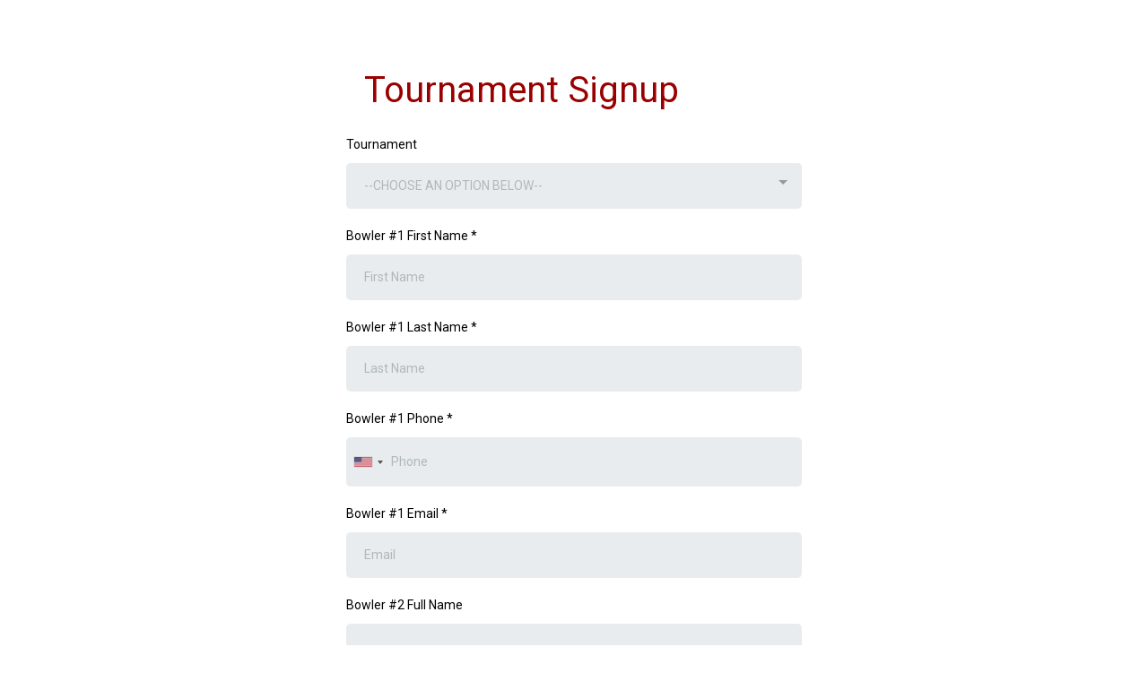

--- FILE ---
content_type: text/html; charset=utf-8
request_url: https://www.google.com/recaptcha/enterprise/anchor?ar=1&k=6LeDBFwpAAAAAJe8ux9-imrqZ2ueRsEtdiWoDDpX&co=aHR0cHM6Ly9hcGkubGVhZGNvbm5lY3RvcmhxLmNvbTo0NDM.&hl=en&v=PoyoqOPhxBO7pBk68S4YbpHZ&size=invisible&anchor-ms=20000&execute-ms=30000&cb=fv8j7zsvvy4h
body_size: 48650
content:
<!DOCTYPE HTML><html dir="ltr" lang="en"><head><meta http-equiv="Content-Type" content="text/html; charset=UTF-8">
<meta http-equiv="X-UA-Compatible" content="IE=edge">
<title>reCAPTCHA</title>
<style type="text/css">
/* cyrillic-ext */
@font-face {
  font-family: 'Roboto';
  font-style: normal;
  font-weight: 400;
  font-stretch: 100%;
  src: url(//fonts.gstatic.com/s/roboto/v48/KFO7CnqEu92Fr1ME7kSn66aGLdTylUAMa3GUBHMdazTgWw.woff2) format('woff2');
  unicode-range: U+0460-052F, U+1C80-1C8A, U+20B4, U+2DE0-2DFF, U+A640-A69F, U+FE2E-FE2F;
}
/* cyrillic */
@font-face {
  font-family: 'Roboto';
  font-style: normal;
  font-weight: 400;
  font-stretch: 100%;
  src: url(//fonts.gstatic.com/s/roboto/v48/KFO7CnqEu92Fr1ME7kSn66aGLdTylUAMa3iUBHMdazTgWw.woff2) format('woff2');
  unicode-range: U+0301, U+0400-045F, U+0490-0491, U+04B0-04B1, U+2116;
}
/* greek-ext */
@font-face {
  font-family: 'Roboto';
  font-style: normal;
  font-weight: 400;
  font-stretch: 100%;
  src: url(//fonts.gstatic.com/s/roboto/v48/KFO7CnqEu92Fr1ME7kSn66aGLdTylUAMa3CUBHMdazTgWw.woff2) format('woff2');
  unicode-range: U+1F00-1FFF;
}
/* greek */
@font-face {
  font-family: 'Roboto';
  font-style: normal;
  font-weight: 400;
  font-stretch: 100%;
  src: url(//fonts.gstatic.com/s/roboto/v48/KFO7CnqEu92Fr1ME7kSn66aGLdTylUAMa3-UBHMdazTgWw.woff2) format('woff2');
  unicode-range: U+0370-0377, U+037A-037F, U+0384-038A, U+038C, U+038E-03A1, U+03A3-03FF;
}
/* math */
@font-face {
  font-family: 'Roboto';
  font-style: normal;
  font-weight: 400;
  font-stretch: 100%;
  src: url(//fonts.gstatic.com/s/roboto/v48/KFO7CnqEu92Fr1ME7kSn66aGLdTylUAMawCUBHMdazTgWw.woff2) format('woff2');
  unicode-range: U+0302-0303, U+0305, U+0307-0308, U+0310, U+0312, U+0315, U+031A, U+0326-0327, U+032C, U+032F-0330, U+0332-0333, U+0338, U+033A, U+0346, U+034D, U+0391-03A1, U+03A3-03A9, U+03B1-03C9, U+03D1, U+03D5-03D6, U+03F0-03F1, U+03F4-03F5, U+2016-2017, U+2034-2038, U+203C, U+2040, U+2043, U+2047, U+2050, U+2057, U+205F, U+2070-2071, U+2074-208E, U+2090-209C, U+20D0-20DC, U+20E1, U+20E5-20EF, U+2100-2112, U+2114-2115, U+2117-2121, U+2123-214F, U+2190, U+2192, U+2194-21AE, U+21B0-21E5, U+21F1-21F2, U+21F4-2211, U+2213-2214, U+2216-22FF, U+2308-230B, U+2310, U+2319, U+231C-2321, U+2336-237A, U+237C, U+2395, U+239B-23B7, U+23D0, U+23DC-23E1, U+2474-2475, U+25AF, U+25B3, U+25B7, U+25BD, U+25C1, U+25CA, U+25CC, U+25FB, U+266D-266F, U+27C0-27FF, U+2900-2AFF, U+2B0E-2B11, U+2B30-2B4C, U+2BFE, U+3030, U+FF5B, U+FF5D, U+1D400-1D7FF, U+1EE00-1EEFF;
}
/* symbols */
@font-face {
  font-family: 'Roboto';
  font-style: normal;
  font-weight: 400;
  font-stretch: 100%;
  src: url(//fonts.gstatic.com/s/roboto/v48/KFO7CnqEu92Fr1ME7kSn66aGLdTylUAMaxKUBHMdazTgWw.woff2) format('woff2');
  unicode-range: U+0001-000C, U+000E-001F, U+007F-009F, U+20DD-20E0, U+20E2-20E4, U+2150-218F, U+2190, U+2192, U+2194-2199, U+21AF, U+21E6-21F0, U+21F3, U+2218-2219, U+2299, U+22C4-22C6, U+2300-243F, U+2440-244A, U+2460-24FF, U+25A0-27BF, U+2800-28FF, U+2921-2922, U+2981, U+29BF, U+29EB, U+2B00-2BFF, U+4DC0-4DFF, U+FFF9-FFFB, U+10140-1018E, U+10190-1019C, U+101A0, U+101D0-101FD, U+102E0-102FB, U+10E60-10E7E, U+1D2C0-1D2D3, U+1D2E0-1D37F, U+1F000-1F0FF, U+1F100-1F1AD, U+1F1E6-1F1FF, U+1F30D-1F30F, U+1F315, U+1F31C, U+1F31E, U+1F320-1F32C, U+1F336, U+1F378, U+1F37D, U+1F382, U+1F393-1F39F, U+1F3A7-1F3A8, U+1F3AC-1F3AF, U+1F3C2, U+1F3C4-1F3C6, U+1F3CA-1F3CE, U+1F3D4-1F3E0, U+1F3ED, U+1F3F1-1F3F3, U+1F3F5-1F3F7, U+1F408, U+1F415, U+1F41F, U+1F426, U+1F43F, U+1F441-1F442, U+1F444, U+1F446-1F449, U+1F44C-1F44E, U+1F453, U+1F46A, U+1F47D, U+1F4A3, U+1F4B0, U+1F4B3, U+1F4B9, U+1F4BB, U+1F4BF, U+1F4C8-1F4CB, U+1F4D6, U+1F4DA, U+1F4DF, U+1F4E3-1F4E6, U+1F4EA-1F4ED, U+1F4F7, U+1F4F9-1F4FB, U+1F4FD-1F4FE, U+1F503, U+1F507-1F50B, U+1F50D, U+1F512-1F513, U+1F53E-1F54A, U+1F54F-1F5FA, U+1F610, U+1F650-1F67F, U+1F687, U+1F68D, U+1F691, U+1F694, U+1F698, U+1F6AD, U+1F6B2, U+1F6B9-1F6BA, U+1F6BC, U+1F6C6-1F6CF, U+1F6D3-1F6D7, U+1F6E0-1F6EA, U+1F6F0-1F6F3, U+1F6F7-1F6FC, U+1F700-1F7FF, U+1F800-1F80B, U+1F810-1F847, U+1F850-1F859, U+1F860-1F887, U+1F890-1F8AD, U+1F8B0-1F8BB, U+1F8C0-1F8C1, U+1F900-1F90B, U+1F93B, U+1F946, U+1F984, U+1F996, U+1F9E9, U+1FA00-1FA6F, U+1FA70-1FA7C, U+1FA80-1FA89, U+1FA8F-1FAC6, U+1FACE-1FADC, U+1FADF-1FAE9, U+1FAF0-1FAF8, U+1FB00-1FBFF;
}
/* vietnamese */
@font-face {
  font-family: 'Roboto';
  font-style: normal;
  font-weight: 400;
  font-stretch: 100%;
  src: url(//fonts.gstatic.com/s/roboto/v48/KFO7CnqEu92Fr1ME7kSn66aGLdTylUAMa3OUBHMdazTgWw.woff2) format('woff2');
  unicode-range: U+0102-0103, U+0110-0111, U+0128-0129, U+0168-0169, U+01A0-01A1, U+01AF-01B0, U+0300-0301, U+0303-0304, U+0308-0309, U+0323, U+0329, U+1EA0-1EF9, U+20AB;
}
/* latin-ext */
@font-face {
  font-family: 'Roboto';
  font-style: normal;
  font-weight: 400;
  font-stretch: 100%;
  src: url(//fonts.gstatic.com/s/roboto/v48/KFO7CnqEu92Fr1ME7kSn66aGLdTylUAMa3KUBHMdazTgWw.woff2) format('woff2');
  unicode-range: U+0100-02BA, U+02BD-02C5, U+02C7-02CC, U+02CE-02D7, U+02DD-02FF, U+0304, U+0308, U+0329, U+1D00-1DBF, U+1E00-1E9F, U+1EF2-1EFF, U+2020, U+20A0-20AB, U+20AD-20C0, U+2113, U+2C60-2C7F, U+A720-A7FF;
}
/* latin */
@font-face {
  font-family: 'Roboto';
  font-style: normal;
  font-weight: 400;
  font-stretch: 100%;
  src: url(//fonts.gstatic.com/s/roboto/v48/KFO7CnqEu92Fr1ME7kSn66aGLdTylUAMa3yUBHMdazQ.woff2) format('woff2');
  unicode-range: U+0000-00FF, U+0131, U+0152-0153, U+02BB-02BC, U+02C6, U+02DA, U+02DC, U+0304, U+0308, U+0329, U+2000-206F, U+20AC, U+2122, U+2191, U+2193, U+2212, U+2215, U+FEFF, U+FFFD;
}
/* cyrillic-ext */
@font-face {
  font-family: 'Roboto';
  font-style: normal;
  font-weight: 500;
  font-stretch: 100%;
  src: url(//fonts.gstatic.com/s/roboto/v48/KFO7CnqEu92Fr1ME7kSn66aGLdTylUAMa3GUBHMdazTgWw.woff2) format('woff2');
  unicode-range: U+0460-052F, U+1C80-1C8A, U+20B4, U+2DE0-2DFF, U+A640-A69F, U+FE2E-FE2F;
}
/* cyrillic */
@font-face {
  font-family: 'Roboto';
  font-style: normal;
  font-weight: 500;
  font-stretch: 100%;
  src: url(//fonts.gstatic.com/s/roboto/v48/KFO7CnqEu92Fr1ME7kSn66aGLdTylUAMa3iUBHMdazTgWw.woff2) format('woff2');
  unicode-range: U+0301, U+0400-045F, U+0490-0491, U+04B0-04B1, U+2116;
}
/* greek-ext */
@font-face {
  font-family: 'Roboto';
  font-style: normal;
  font-weight: 500;
  font-stretch: 100%;
  src: url(//fonts.gstatic.com/s/roboto/v48/KFO7CnqEu92Fr1ME7kSn66aGLdTylUAMa3CUBHMdazTgWw.woff2) format('woff2');
  unicode-range: U+1F00-1FFF;
}
/* greek */
@font-face {
  font-family: 'Roboto';
  font-style: normal;
  font-weight: 500;
  font-stretch: 100%;
  src: url(//fonts.gstatic.com/s/roboto/v48/KFO7CnqEu92Fr1ME7kSn66aGLdTylUAMa3-UBHMdazTgWw.woff2) format('woff2');
  unicode-range: U+0370-0377, U+037A-037F, U+0384-038A, U+038C, U+038E-03A1, U+03A3-03FF;
}
/* math */
@font-face {
  font-family: 'Roboto';
  font-style: normal;
  font-weight: 500;
  font-stretch: 100%;
  src: url(//fonts.gstatic.com/s/roboto/v48/KFO7CnqEu92Fr1ME7kSn66aGLdTylUAMawCUBHMdazTgWw.woff2) format('woff2');
  unicode-range: U+0302-0303, U+0305, U+0307-0308, U+0310, U+0312, U+0315, U+031A, U+0326-0327, U+032C, U+032F-0330, U+0332-0333, U+0338, U+033A, U+0346, U+034D, U+0391-03A1, U+03A3-03A9, U+03B1-03C9, U+03D1, U+03D5-03D6, U+03F0-03F1, U+03F4-03F5, U+2016-2017, U+2034-2038, U+203C, U+2040, U+2043, U+2047, U+2050, U+2057, U+205F, U+2070-2071, U+2074-208E, U+2090-209C, U+20D0-20DC, U+20E1, U+20E5-20EF, U+2100-2112, U+2114-2115, U+2117-2121, U+2123-214F, U+2190, U+2192, U+2194-21AE, U+21B0-21E5, U+21F1-21F2, U+21F4-2211, U+2213-2214, U+2216-22FF, U+2308-230B, U+2310, U+2319, U+231C-2321, U+2336-237A, U+237C, U+2395, U+239B-23B7, U+23D0, U+23DC-23E1, U+2474-2475, U+25AF, U+25B3, U+25B7, U+25BD, U+25C1, U+25CA, U+25CC, U+25FB, U+266D-266F, U+27C0-27FF, U+2900-2AFF, U+2B0E-2B11, U+2B30-2B4C, U+2BFE, U+3030, U+FF5B, U+FF5D, U+1D400-1D7FF, U+1EE00-1EEFF;
}
/* symbols */
@font-face {
  font-family: 'Roboto';
  font-style: normal;
  font-weight: 500;
  font-stretch: 100%;
  src: url(//fonts.gstatic.com/s/roboto/v48/KFO7CnqEu92Fr1ME7kSn66aGLdTylUAMaxKUBHMdazTgWw.woff2) format('woff2');
  unicode-range: U+0001-000C, U+000E-001F, U+007F-009F, U+20DD-20E0, U+20E2-20E4, U+2150-218F, U+2190, U+2192, U+2194-2199, U+21AF, U+21E6-21F0, U+21F3, U+2218-2219, U+2299, U+22C4-22C6, U+2300-243F, U+2440-244A, U+2460-24FF, U+25A0-27BF, U+2800-28FF, U+2921-2922, U+2981, U+29BF, U+29EB, U+2B00-2BFF, U+4DC0-4DFF, U+FFF9-FFFB, U+10140-1018E, U+10190-1019C, U+101A0, U+101D0-101FD, U+102E0-102FB, U+10E60-10E7E, U+1D2C0-1D2D3, U+1D2E0-1D37F, U+1F000-1F0FF, U+1F100-1F1AD, U+1F1E6-1F1FF, U+1F30D-1F30F, U+1F315, U+1F31C, U+1F31E, U+1F320-1F32C, U+1F336, U+1F378, U+1F37D, U+1F382, U+1F393-1F39F, U+1F3A7-1F3A8, U+1F3AC-1F3AF, U+1F3C2, U+1F3C4-1F3C6, U+1F3CA-1F3CE, U+1F3D4-1F3E0, U+1F3ED, U+1F3F1-1F3F3, U+1F3F5-1F3F7, U+1F408, U+1F415, U+1F41F, U+1F426, U+1F43F, U+1F441-1F442, U+1F444, U+1F446-1F449, U+1F44C-1F44E, U+1F453, U+1F46A, U+1F47D, U+1F4A3, U+1F4B0, U+1F4B3, U+1F4B9, U+1F4BB, U+1F4BF, U+1F4C8-1F4CB, U+1F4D6, U+1F4DA, U+1F4DF, U+1F4E3-1F4E6, U+1F4EA-1F4ED, U+1F4F7, U+1F4F9-1F4FB, U+1F4FD-1F4FE, U+1F503, U+1F507-1F50B, U+1F50D, U+1F512-1F513, U+1F53E-1F54A, U+1F54F-1F5FA, U+1F610, U+1F650-1F67F, U+1F687, U+1F68D, U+1F691, U+1F694, U+1F698, U+1F6AD, U+1F6B2, U+1F6B9-1F6BA, U+1F6BC, U+1F6C6-1F6CF, U+1F6D3-1F6D7, U+1F6E0-1F6EA, U+1F6F0-1F6F3, U+1F6F7-1F6FC, U+1F700-1F7FF, U+1F800-1F80B, U+1F810-1F847, U+1F850-1F859, U+1F860-1F887, U+1F890-1F8AD, U+1F8B0-1F8BB, U+1F8C0-1F8C1, U+1F900-1F90B, U+1F93B, U+1F946, U+1F984, U+1F996, U+1F9E9, U+1FA00-1FA6F, U+1FA70-1FA7C, U+1FA80-1FA89, U+1FA8F-1FAC6, U+1FACE-1FADC, U+1FADF-1FAE9, U+1FAF0-1FAF8, U+1FB00-1FBFF;
}
/* vietnamese */
@font-face {
  font-family: 'Roboto';
  font-style: normal;
  font-weight: 500;
  font-stretch: 100%;
  src: url(//fonts.gstatic.com/s/roboto/v48/KFO7CnqEu92Fr1ME7kSn66aGLdTylUAMa3OUBHMdazTgWw.woff2) format('woff2');
  unicode-range: U+0102-0103, U+0110-0111, U+0128-0129, U+0168-0169, U+01A0-01A1, U+01AF-01B0, U+0300-0301, U+0303-0304, U+0308-0309, U+0323, U+0329, U+1EA0-1EF9, U+20AB;
}
/* latin-ext */
@font-face {
  font-family: 'Roboto';
  font-style: normal;
  font-weight: 500;
  font-stretch: 100%;
  src: url(//fonts.gstatic.com/s/roboto/v48/KFO7CnqEu92Fr1ME7kSn66aGLdTylUAMa3KUBHMdazTgWw.woff2) format('woff2');
  unicode-range: U+0100-02BA, U+02BD-02C5, U+02C7-02CC, U+02CE-02D7, U+02DD-02FF, U+0304, U+0308, U+0329, U+1D00-1DBF, U+1E00-1E9F, U+1EF2-1EFF, U+2020, U+20A0-20AB, U+20AD-20C0, U+2113, U+2C60-2C7F, U+A720-A7FF;
}
/* latin */
@font-face {
  font-family: 'Roboto';
  font-style: normal;
  font-weight: 500;
  font-stretch: 100%;
  src: url(//fonts.gstatic.com/s/roboto/v48/KFO7CnqEu92Fr1ME7kSn66aGLdTylUAMa3yUBHMdazQ.woff2) format('woff2');
  unicode-range: U+0000-00FF, U+0131, U+0152-0153, U+02BB-02BC, U+02C6, U+02DA, U+02DC, U+0304, U+0308, U+0329, U+2000-206F, U+20AC, U+2122, U+2191, U+2193, U+2212, U+2215, U+FEFF, U+FFFD;
}
/* cyrillic-ext */
@font-face {
  font-family: 'Roboto';
  font-style: normal;
  font-weight: 900;
  font-stretch: 100%;
  src: url(//fonts.gstatic.com/s/roboto/v48/KFO7CnqEu92Fr1ME7kSn66aGLdTylUAMa3GUBHMdazTgWw.woff2) format('woff2');
  unicode-range: U+0460-052F, U+1C80-1C8A, U+20B4, U+2DE0-2DFF, U+A640-A69F, U+FE2E-FE2F;
}
/* cyrillic */
@font-face {
  font-family: 'Roboto';
  font-style: normal;
  font-weight: 900;
  font-stretch: 100%;
  src: url(//fonts.gstatic.com/s/roboto/v48/KFO7CnqEu92Fr1ME7kSn66aGLdTylUAMa3iUBHMdazTgWw.woff2) format('woff2');
  unicode-range: U+0301, U+0400-045F, U+0490-0491, U+04B0-04B1, U+2116;
}
/* greek-ext */
@font-face {
  font-family: 'Roboto';
  font-style: normal;
  font-weight: 900;
  font-stretch: 100%;
  src: url(//fonts.gstatic.com/s/roboto/v48/KFO7CnqEu92Fr1ME7kSn66aGLdTylUAMa3CUBHMdazTgWw.woff2) format('woff2');
  unicode-range: U+1F00-1FFF;
}
/* greek */
@font-face {
  font-family: 'Roboto';
  font-style: normal;
  font-weight: 900;
  font-stretch: 100%;
  src: url(//fonts.gstatic.com/s/roboto/v48/KFO7CnqEu92Fr1ME7kSn66aGLdTylUAMa3-UBHMdazTgWw.woff2) format('woff2');
  unicode-range: U+0370-0377, U+037A-037F, U+0384-038A, U+038C, U+038E-03A1, U+03A3-03FF;
}
/* math */
@font-face {
  font-family: 'Roboto';
  font-style: normal;
  font-weight: 900;
  font-stretch: 100%;
  src: url(//fonts.gstatic.com/s/roboto/v48/KFO7CnqEu92Fr1ME7kSn66aGLdTylUAMawCUBHMdazTgWw.woff2) format('woff2');
  unicode-range: U+0302-0303, U+0305, U+0307-0308, U+0310, U+0312, U+0315, U+031A, U+0326-0327, U+032C, U+032F-0330, U+0332-0333, U+0338, U+033A, U+0346, U+034D, U+0391-03A1, U+03A3-03A9, U+03B1-03C9, U+03D1, U+03D5-03D6, U+03F0-03F1, U+03F4-03F5, U+2016-2017, U+2034-2038, U+203C, U+2040, U+2043, U+2047, U+2050, U+2057, U+205F, U+2070-2071, U+2074-208E, U+2090-209C, U+20D0-20DC, U+20E1, U+20E5-20EF, U+2100-2112, U+2114-2115, U+2117-2121, U+2123-214F, U+2190, U+2192, U+2194-21AE, U+21B0-21E5, U+21F1-21F2, U+21F4-2211, U+2213-2214, U+2216-22FF, U+2308-230B, U+2310, U+2319, U+231C-2321, U+2336-237A, U+237C, U+2395, U+239B-23B7, U+23D0, U+23DC-23E1, U+2474-2475, U+25AF, U+25B3, U+25B7, U+25BD, U+25C1, U+25CA, U+25CC, U+25FB, U+266D-266F, U+27C0-27FF, U+2900-2AFF, U+2B0E-2B11, U+2B30-2B4C, U+2BFE, U+3030, U+FF5B, U+FF5D, U+1D400-1D7FF, U+1EE00-1EEFF;
}
/* symbols */
@font-face {
  font-family: 'Roboto';
  font-style: normal;
  font-weight: 900;
  font-stretch: 100%;
  src: url(//fonts.gstatic.com/s/roboto/v48/KFO7CnqEu92Fr1ME7kSn66aGLdTylUAMaxKUBHMdazTgWw.woff2) format('woff2');
  unicode-range: U+0001-000C, U+000E-001F, U+007F-009F, U+20DD-20E0, U+20E2-20E4, U+2150-218F, U+2190, U+2192, U+2194-2199, U+21AF, U+21E6-21F0, U+21F3, U+2218-2219, U+2299, U+22C4-22C6, U+2300-243F, U+2440-244A, U+2460-24FF, U+25A0-27BF, U+2800-28FF, U+2921-2922, U+2981, U+29BF, U+29EB, U+2B00-2BFF, U+4DC0-4DFF, U+FFF9-FFFB, U+10140-1018E, U+10190-1019C, U+101A0, U+101D0-101FD, U+102E0-102FB, U+10E60-10E7E, U+1D2C0-1D2D3, U+1D2E0-1D37F, U+1F000-1F0FF, U+1F100-1F1AD, U+1F1E6-1F1FF, U+1F30D-1F30F, U+1F315, U+1F31C, U+1F31E, U+1F320-1F32C, U+1F336, U+1F378, U+1F37D, U+1F382, U+1F393-1F39F, U+1F3A7-1F3A8, U+1F3AC-1F3AF, U+1F3C2, U+1F3C4-1F3C6, U+1F3CA-1F3CE, U+1F3D4-1F3E0, U+1F3ED, U+1F3F1-1F3F3, U+1F3F5-1F3F7, U+1F408, U+1F415, U+1F41F, U+1F426, U+1F43F, U+1F441-1F442, U+1F444, U+1F446-1F449, U+1F44C-1F44E, U+1F453, U+1F46A, U+1F47D, U+1F4A3, U+1F4B0, U+1F4B3, U+1F4B9, U+1F4BB, U+1F4BF, U+1F4C8-1F4CB, U+1F4D6, U+1F4DA, U+1F4DF, U+1F4E3-1F4E6, U+1F4EA-1F4ED, U+1F4F7, U+1F4F9-1F4FB, U+1F4FD-1F4FE, U+1F503, U+1F507-1F50B, U+1F50D, U+1F512-1F513, U+1F53E-1F54A, U+1F54F-1F5FA, U+1F610, U+1F650-1F67F, U+1F687, U+1F68D, U+1F691, U+1F694, U+1F698, U+1F6AD, U+1F6B2, U+1F6B9-1F6BA, U+1F6BC, U+1F6C6-1F6CF, U+1F6D3-1F6D7, U+1F6E0-1F6EA, U+1F6F0-1F6F3, U+1F6F7-1F6FC, U+1F700-1F7FF, U+1F800-1F80B, U+1F810-1F847, U+1F850-1F859, U+1F860-1F887, U+1F890-1F8AD, U+1F8B0-1F8BB, U+1F8C0-1F8C1, U+1F900-1F90B, U+1F93B, U+1F946, U+1F984, U+1F996, U+1F9E9, U+1FA00-1FA6F, U+1FA70-1FA7C, U+1FA80-1FA89, U+1FA8F-1FAC6, U+1FACE-1FADC, U+1FADF-1FAE9, U+1FAF0-1FAF8, U+1FB00-1FBFF;
}
/* vietnamese */
@font-face {
  font-family: 'Roboto';
  font-style: normal;
  font-weight: 900;
  font-stretch: 100%;
  src: url(//fonts.gstatic.com/s/roboto/v48/KFO7CnqEu92Fr1ME7kSn66aGLdTylUAMa3OUBHMdazTgWw.woff2) format('woff2');
  unicode-range: U+0102-0103, U+0110-0111, U+0128-0129, U+0168-0169, U+01A0-01A1, U+01AF-01B0, U+0300-0301, U+0303-0304, U+0308-0309, U+0323, U+0329, U+1EA0-1EF9, U+20AB;
}
/* latin-ext */
@font-face {
  font-family: 'Roboto';
  font-style: normal;
  font-weight: 900;
  font-stretch: 100%;
  src: url(//fonts.gstatic.com/s/roboto/v48/KFO7CnqEu92Fr1ME7kSn66aGLdTylUAMa3KUBHMdazTgWw.woff2) format('woff2');
  unicode-range: U+0100-02BA, U+02BD-02C5, U+02C7-02CC, U+02CE-02D7, U+02DD-02FF, U+0304, U+0308, U+0329, U+1D00-1DBF, U+1E00-1E9F, U+1EF2-1EFF, U+2020, U+20A0-20AB, U+20AD-20C0, U+2113, U+2C60-2C7F, U+A720-A7FF;
}
/* latin */
@font-face {
  font-family: 'Roboto';
  font-style: normal;
  font-weight: 900;
  font-stretch: 100%;
  src: url(//fonts.gstatic.com/s/roboto/v48/KFO7CnqEu92Fr1ME7kSn66aGLdTylUAMa3yUBHMdazQ.woff2) format('woff2');
  unicode-range: U+0000-00FF, U+0131, U+0152-0153, U+02BB-02BC, U+02C6, U+02DA, U+02DC, U+0304, U+0308, U+0329, U+2000-206F, U+20AC, U+2122, U+2191, U+2193, U+2212, U+2215, U+FEFF, U+FFFD;
}

</style>
<link rel="stylesheet" type="text/css" href="https://www.gstatic.com/recaptcha/releases/PoyoqOPhxBO7pBk68S4YbpHZ/styles__ltr.css">
<script nonce="2df2aFJmZsF64cYrOgHiYQ" type="text/javascript">window['__recaptcha_api'] = 'https://www.google.com/recaptcha/enterprise/';</script>
<script type="text/javascript" src="https://www.gstatic.com/recaptcha/releases/PoyoqOPhxBO7pBk68S4YbpHZ/recaptcha__en.js" nonce="2df2aFJmZsF64cYrOgHiYQ">
      
    </script></head>
<body><div id="rc-anchor-alert" class="rc-anchor-alert"></div>
<input type="hidden" id="recaptcha-token" value="[base64]">
<script type="text/javascript" nonce="2df2aFJmZsF64cYrOgHiYQ">
      recaptcha.anchor.Main.init("[\x22ainput\x22,[\x22bgdata\x22,\x22\x22,\[base64]/[base64]/[base64]/bmV3IHJbeF0oY1swXSk6RT09Mj9uZXcgclt4XShjWzBdLGNbMV0pOkU9PTM/bmV3IHJbeF0oY1swXSxjWzFdLGNbMl0pOkU9PTQ/[base64]/[base64]/[base64]/[base64]/[base64]/[base64]/[base64]/[base64]\x22,\[base64]\x22,\x22w44tw4/CmcK1wrcew5/Dq8O7w4nDllVadjNtWixFMDDDh8Odw6XCo8OsZBVaEBfChcKYOmR1w4pJSm9sw6QpYyFIIMKMw7HCsgECXMO2ZsO4fcKmw55Xw4fDvRtGw5XDtsO2UMKYBcK1AcOLwowCdATCg2nCucKDRMObMC/DhUEQOj11wqUUw7TDmMKHw59jVcOywpxjw5PCpQhVwofDiirDp8OdKRNbwqlzJV5Hw7jCnXvDncKzHcKPXA85ZMOfwoPCtxrCjcK5cMKVwqTCmnjDvlgBBsKyLGPCo8Kwwok1wobDvGHDhWtkw7daWjTDhMKVOsOjw5fDvwFKTBFCW8K0RcKeMh/[base64]/Dp8OKw7wPRgnCn3HCsGMZwr9of8K9F8KGP2rDr8Kywo4EwrZsREvCs0XCqcKyCxlIJRwpIWnChMKPwrc3w4rCoMKvwpIwCx8tL0kpbcOlA8Onw6lpecK3w50IwqZtw6fDmQrDiS7CksKuTGM8w4nClRNIw5DDocK3w4wew5x1CMKgwoI5FsKWw4Iww4rDhsO/VsKOw4XDucOiWsKTBMKfS8OnOynCqgTDlQBRw7HCmAlGAHTCicOWIsOVw4t7wr4jdsO/wq/DkMK4eQ3Cqzllw73DgCfDglUhwoBEw7bCqms+YycCw4HDl31fwoLDlMKbw5wSwrMhw47Cg8K4SwAhAi/Dv29ce8OZOMOySUTCjMOxekRmw5PDk8ORw6nCkl/Di8KZQW4CwpFfwrnCslTDvMOcw43CvsKzwpzDsMKrwr9UQcKKDHdhwocVW2pxw54wwqDCuMOKw5B9F8K4UsONHMKWMXPClUfDmR09w4bCj8OtfgcYXHrDjSUuP0/CtsK8X2fDjA3DhXnCgF4dw45oSC/Cm8OUR8Kdw5rChcKRw4XCg3wLNMKmdi/DscK1w77CkTHCigrCiMOia8OjS8Kdw7RUwpvCqB1CImh3w61fwoxgGFNgc2F5w5Iaw61Sw43DlX8iG37Ci8KTw7tfw5kfw7zCnsKPwpfDmsKca8ORaA9Qw5BAwq8Bw78Ww5cnwq/DgTbCtEfCi8OSw6BNKEJawo3DisKwSMOlRXE1wosCMSYYU8OPXwkDS8OYCsO8w4DDqcKJQmzCusKlXQN8a2Zaw5fCuCjDgWbDo0IrZMKERifCqmp5TcKFBsOWEcORw6HDhMKTEVQfw6rCg8Oaw4kNUTtNUmfCsSJpw47CgsKfU1rCsmVPKC7DpVzDs8KDIQxfbw/DvWhJw587wq7ChcOFwrrDl1jCvsKzJsOBw5bCrQcvwpXCoFzDtl4+eX/[base64]/DlHvDoBPDtcOlw5pmwpJywqzCpMKpw6nCkEF4w4I1EcKXwo3Dh8KBwr/CsyQNQMK4dMKfw40WJSrDr8OIwrghFcKdf8KtNEXDqsKOw4RdO31hajXCow3DgcKTGkTDvFsqw7rCvA7DpyfDl8KbJ2TDnU3Cs8OvSFMPwosdw70DTsOHTHNJw63Cm0PCgcKZL17CjQrCiTdZwr/[base64]/DnsOtFcODcsKeEsO9MsKOKMO2XjdODMKTUcOIaXlRw5DCqh7CjlHCqGXCj1LDvUB+w54ENMONaF1VwpvDhBJwV3TCll5vworDmGrDpMKNw4zCnRslw6vCqSgFwqPCisOKwrrDhMKDGEnCssKFGDIhwocCwpJrwo/Do3nCmCDDrFRMdMKFw5ghYsKlwpACa17DvsOKOixoCsKtw7bDnC/CnwU1MlFbw4TCksOWScO9w65DwqVjwrIAw5JJdsKPw47Du8ObPQnDlMONwr/DhsOpClXCmMKbwoHCkWrDtEnDiMORbRgtbsKHw6ttw7DDlHHDtMOsKcKqaDDDtlTDgMKAAMOuAWE0w4w4W8OKwpYsK8O1Ki0Jwr3Cv8O3wphMwq4XS27DjEIKwpzDrMKjwqzDpsK/wqd1Dh3Cn8KmEVwgwr/DqcKSKB8YC8OGwrnCvTjDpsOtYUdYwpzCrcKhFsOKQ2LCk8O1w5nDssKHw6zDq2Z1w5Fofj93w71neWURTFzDpcOlAWPChnTCqWLDpsO+K3/CsMKhNhvCun/CrW5wGsOhwpfCu1bDg1geNWDDpjrDhsOGwr9kWQwVMcO/WsKmw5LCmsOjFlHDgjzDhsKxMcOaw4jCj8KAIU7CjCLCmwBrwoHCk8OZMsOLVxtNVmbCvcKAOsO5K8KeLXjCrsKUC8KFRT/CqgzDqMOlO8Okwph7wpHCv8KJw7HDijwTPHvDkWM2w6PCsMKwMsKyworDi0vCs8KIwpnCkMK/J2LCp8OwDn8+w68PDlfCh8Opw47CtsOTFXtXw5oJw6/[base64]/DgsOdw5V5JMOKw57DoSwpwoLCsMObwqo0AAZFecOQNyDCnFYHwp4Nw7HCrADCuwbDhMKEwpcIwr/DmmHCl8Kfw73ClT/DicKzQMOww6klAWrCi8KVSxYQwpFfw6DCg8Ksw6zDm8O3dsK/wp98Pj3DgsOmasKkbcOXVsOxw7zCgifCs8OGw4zDvHI5PVUGwqBsFlDDkcKyC30yRiZtw4Jiw5jCm8OSLR/Cn8OZVkrDqsOCwonCpwrCqsKqSMKZdsK6wotTwo4Nw7/DiybClFnCgMKkw5o8ckF0P8KLwqXCjmLDrMOxIGzCpiYAwrrCo8KawqoawoLDtcOvwp/DsAzCiGc5Uz7Cvhs/L8KWXMOAw45MUMKPaMOyHVgWw47Cr8O/aA7Cj8KUw6MuUHPDicKww4N4w5c+L8OSCMOIERHCkX5jK8KYw7jDhAsjbMOANMOFw4Y4bMOtwp4IOFYtwr8+AkzCqcOGw4ZvWAjCnFsUPRjDiS4aAMO+wrbCpRAZwpzDhcKpw7w2CcKCw4zCsMO3MsK2w4HCgB7DmQ0LSMK+wo0mw4hTPMKUwpEyTsOMw47CiXdIOw/DpD83eHZyw7/CqnzCisKDw5/DunQMPsKAZjPClVXDmlTClQbDoUjDsMKsw67DlT15woweEcODwq7Ck2HCocObIsO8w6jCpCIxMBHDr8OHwq/CgG4GDw3CqsKhesOjw5YwwqjCvcOzZFvCkHjDpRzCvcOvwo3DukZyT8OKKcOmIcKwwqZvwrbCijvDiMOjwoUEBsKwbcKaTsKYcsKnw6hyw5B1wplXXMO6wr/DqcKZw4sBw67Du8Kmw4UKwp1Bwrs3w43CmHgXw5lBw6/DpsKfw4bCoyDDtBjCp1HDmUTDusORwofDicK7w4pBI3FgAkt3R3/CmiDDhcOVw6PDucKmacKsw5VOGz7CnG0DSyvDqXtkasOYH8KBICzCklTDqSzCtnTDiELDuMKMVHApwq7DtcOxHDzCssKje8KOwptnw6XCiMOXw4jCscKNwpnDgcO+S8KxVirDmMKhYU4Kw4/DuS7CqMKzKMK5w7dTwp7Ck8KVw7A6w7DDlUwbDcKaw4cRIgIMUzVMUzQfB8O3w5EHKCXCvB7DrhA6NTjCksOew4UUU2o8wqU/[base64]/Dn8K0bE/CnMKawonDsU3DnQ3Dlismw6lnPsO3bcOxwovCsBvDicOHw4hLE8K+wo/[base64]/DhkrDsD8Hw7t9wonClUAAwr/DpsOJw7HCrTteEylUJMOuD8KUG8ORRcK+RAkJwqxWw4gnwoJfBW3DuSoABsKJFcK9w5IPwqjDrsK3dU3CpFcPw54YwrjCqXlTwo9HwpkDPmHDskVzCEJVw5jDt8OqOMKAYF/Dl8OdwrhlwpnDg8OCD8O6w69gw7NKJTcjw5VhOk/DvgXCoD3ClWnDkAXCgG9aw4rDuznCssOHwo/DoQDCl8KkdCBSw6Bqw5crw4/[base64]/DtMKyw6bCoHMvw5rCli1yG8Kvw5fDpUMNMcOYPl3DqsKMw7/Dh8KeO8KTVcKcwpzCmzTDnCEmOiPDpMKwJcKFwpvCghXDrcKXw7hcw6jCn0DCjEHCpcK1X8OVw5YQVMOMw4jDtMO7w6dzwoTCumDCmDpPc2A7BSBAZcOTayDCizjDtcKTwq7DgcOcwrgrw4zDrCRSwoxkwqvDjMKmYkkRNsKjJ8OmY8OQwrHDssO5w6TCil/Ckg1nAsO9DsKgZsKoEsOqw6PDvnIUwr7Cu2F4w5Jow4Ebw5LDj8KPw6PDiUHChhTDusOnFWzDkiXCjsKQcHokwrBXwpvDrcKOw48HJmTCjMKZRRB/A01gJMO1wrsPw7h9ICsEwrNnwp3DqsOpw4HDicOQwptjbsKjw6xxw63DusOww49jY8KuTnHDnsOuwpRqNsK1w7TCmMOGUcKIw71Qw5xCw65jwrjCkcKEw65/w67Dl3fDrnV4w6jDhnzDqiVbWDXCs2fDksKJw43ClWbDn8KrwovChALDvMOFccKRw7PCsMKzOw5CwrLCpcKXZH3Cn19+w5jCpAoew79QGE3CpQlHw4oQEg/[base64]/CiwtMFhnDoMOQw4Uow6duJH3CoVNEwrPCnmMnCkzDr8ODw6DDuhxXa8Kmw5Qbw4PCscKtwo7DnMO8L8Krw6gUNMKpD8KKQcKeYFIvw7LCq8KrbcOiYkZmUcODRTPDocOZw78ZADfDg1/CuwzCmMOAw6zDuy3CrTbCocOmwoA7w5pzwpATwpXCsMKDwofCugBbw5wZQmjDgMK3wqJLR1ghS2RraEzDvcOaeT5DNjpWcsKCKsO5JcKOXBnCgsO8HSXDqMKTfMK2wp3DsiZNMhs2w7s6S8OXwpbCjRVGMMK7egDDucOQw6d5wq47bsO7EBXDnzrCpSQww4knw4/Dg8Kww7PCh2A1LlhscMOoFMOGD8OPwrnDgh19wr/DmsKvdi1iYMODTsOawrbDrMO+Fh3DscOFw5w+w45zQ2LDjsOTQRnCvTFFw4DCr8O2L8KawpHCnGI/w5LDlMKBF8OGLMOAwrMoMzrDhxM7NV1GwoPCkQceLsK+w6nCij7DrcO8wq0uIT7CiXjCmMOHwrNhBAR1woslXGXCpTPCq8OgUgcjwonDozYGSkcaWX8lYzzDgDlvw7U1w61lCcKgw4syUMO5UsKFwqxEw5cOeSU7w7rDvFY9w7soBcKew6sswp/[base64]/DuXk2BMO2BCzCn3HDiVMBw5lEfWvDrihEw6U5WXrCqGDDqMK2ai/[base64]/[base64]/Cj38pBcKYCkprw4LDrsKQRFDDhng6FcObwpJrJlw3dELDvcKRw7V9bsKnK1vCnTvDo8KPw615wpR/w4XDjgnDs3Akw6TDqcKJwr0ULsKcfsK2LDDDsMOGNUQUw6BoMVU5aU3ChMK+wpghQXphOsO2woXCjW/DlMKkwqdZw7BZwqbDqMK3GwMfHcOsKjbCjjbCmMO6w7REKF3ChMKaVUHDq8Kzw7wzw7Rrw4FwHXPDrcOFP8OOe8KWbmMHwpnDgUlfDTvCmxZCOcKmKz4owpDDqMKfIXTCicK0O8KDw6/CmsOtG8OEwqsSwqXDtsKzLcOrw4jCuMKVQsKiZWHDjRrCnR5jXcK1w7LCvsOjw49TwoEGJ8KJwos7NmTChxhmCsKMMcKlbEkUw5lpWsOnT8K8woTCm8OCwphwTS7CssOpwqnCoxnDuW/DtMOrEMKdwpTDi2HDqznDrm/[base64]/DlMK2worCpXJewqDCpCnDiCjCvTgbCH9xwpTCmnzCrsKkfcOOwroDMsKkE8KXwrfCmVcnYmgyCMKfw70BwrVNwrVKw6TDtEzCu8K2w6ETw5XCkmg3w5EWUsOjOkvChMKNw4XCgy/DucK8wqzCgy8mwqJvwog7woJZw5YGIMOyCmbDrmbCqcKXAmfDrMOuwq/[base64]/CoCDDu8OrwqZOwojCiFsxMw5Rw5/ChnMVBDdkBhzDjMOGw4xMwpcLw5sMEMKyLMKdw646wok7YV7DqMO6w554w7/ClhE3woE/TMKzw53Du8KtTcKiEHnDgcKTw4zDny9mdUo5wpRnNcK0BcOeeSnCicOAw7HDvsKgDsODcwIWXxUbwrzDqh1Ew5jDhl/Ckg8swoDCjsOTw6LDlC3DlsKEClARDsKrw6bCnkxTwqLDmMO7wqjDt8K+Pm7CkUBiGjgGUjLDmiXCn3TCiUEkw7tMw5XCpsK+G2Ivw4nCmMKJw5s+d2/Dr8KBVMOUZ8O7NcKTwrFVVVs3w74Xw7TDpGXDlMK/[base64]/ClsK9wpE7wpB1FsORw4sJDsOYSVEdwqbCscKgw6hIwqdQwprCoMKjQMOqGsO1KcKGAcKFw6loOhTDjXPDgsOlwqALfMOiWcKxezfDqsKawpZvwp/ClQLDlUXCoMKjw4tvwrcAbcKowrrDrcKDMsO5bcO1wqTDom4EwpwRUxxow64GwpkowpcRUzwywrDCgyQ+U8KmwqVNw4PDvxjCszhJaE3DqxjDiMO7wrYsw5fCvDTCrMOmw7zClcKOTjxCw7PCi8OVXMKaw5zDnT/[base64]/Djmlzwo1ew7TDsHLCnQEcbsOCIn0Qw7/ClcOtKQ3CpG/[base64]/[base64]/DoXRDwrIVVS91w6vDtsKFw7HDsMKzeyjDhRtEwpR3w6lmaMKuBnLDiVYmTMO3AcKew7fCo8OYVHZWCsOhOBJmwo/DrWktYmsTTXJLb28cb8K1dMKrw7EtbMOrJMO5NsKVH8OmPcOLF8KhFMO5wrNXwpchFcORwp9MFlEgAAFJH8KASwllNUtBwoDDn8OPw6VGw7A/w4UOwqkkLQ1yLFnClcOAw75iRWrDicOmXMKZw6bDgcOYY8K/[base64]/DhcO9w7PDol/Cr8O1MFHCiBbCvMKdMsKJF3vCnMOHCMOfwqlbMH8jGsKmwrhLw7jCszB9wqTCscOgCsKXwrBfw6YQOcO/GgrCk8K8e8KTO3Bgwp7CqcO1d8K2w655w551dABnw4PDjhIpCsKvH8KpRU87w7ESw6XDicOjIcO3w5pFPcOsMcK/TSFZwoLChMKDJsKiF8KKZMOgT8OKa8KZMUQ6FsK4wo04w7HChcK4w6BCIQfDtsOiw6DCri12Gww+wqbCk3ttw53Ds2/DvMKCw7ofXifCm8K+YyLDjMOeeWHCqBLCl398asKnw6HDi8Klw495d8K9H8Kdw408w5rCrE53SMO/esONSSUxw5fDpVZkwpMpIsKfW8OWO0PDsFABHcOVw77ClDjDuMONacO2T0kbOyQqw4FTCi7DiGlow57CklzDgHVsMnDDmyTDu8Kaw7UVw5TCt8OkBcOOGDlIB8K3w7IbO1/[base64]/CkhlAwpQ/w4XDukJ5GTrCqXA7HMKFYmNHw7V6PBchwpTDosKiWUtPwoVywqNNwqACD8OocsOzwofCkcOawoLChcO5w7FlwqrCjCVuwojDniLChcKJCVHCpFbDscOtDsOvICM7w4EVw4Z/[base64]/CoxwxIMOKwphhdFzCjcKAwrgGDmM4TMOPw6bDr3XCt8OewpZXcDXCoRlJwqlUw6diAMO3dzPCsnnCrcO/woM5w5sKPBPDtsOyYUXDl8Odw5fDicKIXC1lLcKOwqXDhmY+V0s9wodOAG/[base64]/CpcKVwp5gHAnDpcK/ccO6WjzCnsKLwrPDkTUwwrPCkVUvwqLChQAswqfCiMKlwohuw4xGwrXDp8KHGcK8wpXDqXRswopsw6xlw6zDqMO+w6M5w5wwEcOOBn/Dpl/Dm8K7w4gFw65Fw7o/w5QKVFxVC8KEC8KhwpgbHmzDsGvDt8OHSHEfSMKoF1BFw4IJw5XDjMO8w5PCucOwBMKDWsOqTkjDq8KDBcKXwq/CrMOyBMO3wrvCtgjDl23CvhnDhAdtB8KpGMO+YmfDn8KYA089w5jCtxTDinsUwqfCvMKLw4Ikw6zCnsOAP8KsDMKSccOQwpIBGxrDukJXcV3CnMOkRUIDFcK/w5gJw5Y2EsOnw6AQwq5wwqRIc8OEF8Kaw4t5eSBAw7pNwpPDr8O3bsO+a0LCicOEw58jw7zDk8KeUcOEw47Dp8Omwp0uw6vCoMO4GkrDiXI+w7DDj8OpfTF7e8OsWFTDrcKCwo5Ew4fDqsOrwo4qwrLDgnFxw4czwqE/wqpJTmXCkjrCqlrCoA/CqsOYdRHCsGFVPcOZTj/DncOcwpUdEkBXWGhVHsOOw6fCv8OWaHHDpRQCFVUyWXvCvw1zWzQdTw8Wf8OON0/DncOwMsOjwpfDu8KicEd5TiTCoMOCdcOgw5fDm1nCuGnDo8OMwoTCsQp6IsKhwpvCoivDg2nCjsO3wrrDocOBYmtOYy3DjHlIdhVaBcOdwpzCjXdFWUBScwHCnsOJRsOfYsOdO8K1IcOjw6t2NBLDgMOdA1vCocKkw4gULsOOw7pswr/CoEJowpLDmmkYH8OwcMO9YMOkXkTClVnDlzhTwoHDjArCmnkXRmjDgcKNasOxVxLCv0V6BMOGwrQ3PCPDoyxQw7x0w4zCu8O3wrtZS0zCiz/CkHsBw73DnG57wpnDggxPwpPDgxp/w4zDknhYwopXwoQ3woVMwokpw5oVM8KcwpzDnErCh8OWFsKmQ8KawojCoRZxVwAgRcOFwpfCosOeAMOVw6VuwrBECS9KwpzCvU0tw7jCjyRKw6/Dn2tMw4Mqw5jDoycDwpUpw4TCvcKncFLDviNRZ8OyXsKbwp/[base64]/CuBkTVcKhR0k1wobCvkjCs8KgHVHClgZxw4NUw7bCmsKPwo/[base64]/ASvChmrCpcOMUyjDhSh4FVJww7vCvWDDmH7DlQ0SCX/[base64]/w4zCoVnDsXPCg8KjwqI2S8KrCcKEInXDhwEvwpfDiMO5wrZOw7vCjMK1wp/Ds2wLKMOOwpnCpMK2w5U9SMOFXn7ClMK7cCrDt8KYLMOlUQEjXHFkwo0NWTQHf8OzO8Oqw5jCrcKKw584QMKVUsKnFDxRMsOSw5LDtELDglHCqW/Ck3RsO8K7ecOMw4cHw5Mhw694Pz/CusKvdhXDpsKxdMK8w4V5w6dgHsKrw7HCtsOcwq7DiQrCi8Kqw7LCusKqXFvCrjIVJcOPwovDpMO1wocxJwshZTrCmCZGwqPDklo9w73CucOpw5rCnsOdwqPCn2/DnsOlw7LDgkHCqFLCrMKAEQB1wr94Q0TCq8O5w4TCkknDh1fDmMOuJAJhw7gMw4ARQyErUzAqfxl5F8K1XcO9V8K4wpLCn3LChMKNw6UDMVlueG3Cm3x/w5DCocOmwqfCoHNBw5fDhXFHwpHCthN1w6diV8KFwrBDNcK6w7MvQw8/w77DkFlfBm8eXMKQw5tBUzp2PMKfRCXDnsKqElbCrcKcPMOaJ0fDg8K1w7tkEMKGw6prwqbDoFlPw5vCk3LDokDCm8Khw7nChDdoDMO5w7ELahDCuMKzCEkNw4ITPcOtZBFBUsOQwq1qUMKpw67DjH/Cq8K8w4YIw51lP8Oww5YsflEXWlt9w4s9WyfDgWIZw7TDrsKKbk4EQMKQXsKKOgpLwqrCnU5RWxNjMcKkwq7Dvj42wqo9w5A1AEbDrnnCtMKVEsKlwoPDkcO3w53DmcOJFCTCscKRYyfChcOJwotOwo/DtsKfwrhjUMODw5pAw7MAwoPDkXMFw411TMOJwqoLeMOvw7nCssO+w7oUwrnDssOzccOHw7ZwwozDph0tPsKGw5Zyw6fDtSfCszvCtjwowrkMZ0jDjCnDjhZMwpTDuMOjUAJEwq1MAlfCucOMwpnCkkDCvmTCvy/Cv8K2wqdHw7w6w4XCgk7CocKSSMKVw7UARlATwrwJwoMNV1AEPsOfwp8MworDnAMBwofCjWbCk3LCok9rw5bCrMKqw7LDtS9nwo8/[base64]/DkMKyaXLCvMOXasKFw7jDicKOw5/CjMOLwphzw5R/wqZfw4HCpH7Cl2nDpy7Ds8KNw5bDtAN9wrRpaMKhKsK+MMOYwr/Cn8KNWcK/woN1GDRUB8K+PcOmwqgLwrRvWMKjwpkBbThEw6ZNXMKkwpsbw7fDiV9DTB3Dg8Ovwo/CocOeITXDgMOCw40ywrIlw6EDCsOwSXlEN8OOd8KdFsObKg3CgWskw6jCgVQUw5ZAwrYHw57CoUombcOEwpTDkwkkw7TCqnnCucKiPHLDn8OaF0glQFkpIMKXwrrDjV/CoMOpw4nDpEfCmsOOVhLDsTZgwpt7w75LworCvcK4wqYoC8KAahfCkjnCtzDCnlrDpXYxw5/Du8KjFgk0w4cpY8OPwo4GOcOZXH90RsORcMOdWsKpw4XCilTCqksAFsO6PSXCt8KBwp3DqkdNwpxYOsKhF8OAw7nCkT5xw5DDo357w5jCpsKlwo7DoMO/[base64]/[base64]/CosKnwrtYwrrCrMOQwqPDmRbDs8Kuw7/Drj4HwqDCkgvDqMKTBwxODzbDgcKPYx3CqcOQwokqw6bDjXdOw6cvw7vCglHDocOIw7LCkMKWB8KUFcKwLMO2I8KLw5x6SMOow5zDqm99DMO/MsKGO8O8NsOSMzjCqsKlwqYBXgfCrADDvsOnw7bCuBEmwqJXwrrDpBnCoHZFwqPDrsKQw6nDrlx7w7YeTsK7MMOuwrlaSsKaA2MAw63CrSnDuMKgwqkQA8KoOSUQwoQGwqoNGRLDkSMCw7QHw4hhw7vCil/CglVow7nDigkkK2jCpypSwozCrEnDo0vDjsKoRnQhw43CghzDojPDvMOuw5XCusKEw5JLwrlBFhbDpT5GwqPCrcOwL8K0wr/Dg8KCw6IBXMKbIMKew7Vmw5UcfSEFegbDuMO2w5/DnC3Cr2zCq3nDnEB/e3ELNCPCicKgMR4Xw6vCvMK/wrd7IMOxwolWUAnCrUY2w6TDhMOPw7/Dum8qSyrCo1xWwrYLCcOiwp7CqCvDj8KNw5ILwqEyw5dow5wIw6/DvMO4w7PDvsOMNMKAwpNPw4fDpRwrWcOGLcKgw5fDq8KlwpjDvMKLPMKXw6vCgTJMwqVpwo5SeRfDsHzDgRdAeSkuw78HPsO1HcOww61UIsKsLMKFIDJOw5XCo8K6woTDhlXDiEzDklpzwrMMwrJmw73CiSYiwo3CgQ4/HcKTwoVBwr3CkMKww6wfwo0kIMKMXmvDhGl1LMKHLCYjwoLCpcK+VcOcK08Ww7dWf8KBKsKEwrVaw7/Cs8O6YisCw7BiwqnCuxXCuMO6csO/BDnDo8Obwrx7w40nw4LDt07DgUxWw7gXKyDDlxk/M8OZwpLDnU8Fw4vCvMO2bGYiw4nCncO/w7XDusOrdD5lwpEvwqTCpDozYCzDmVnClMORwrDCrj5kIsKPJcO/wofCnDHDpXTCn8KAGEYtw5NqOFfDpcOqCcOBw5/DjBHCncK6w4l/HVNAwpnCi8OAwpwVw6DDkkfDrSjDgHMXw63DpMKDw5/[base64]/DhEtmw5hZwp/CtXpjw7HClVDDpsO9w4hbw5TCsMOMwoYIYsOmAsO8wqjDiMK/wq5ne2Yzw7B2w6LCqyrCphUnZyQgGm/CtMKidcKmwq1UUsORRcKnEG90QcKhJT4LwoBqw7YeYcKEUsOwwr/Ch1bCsxQkRMK4wqrDkQYte8KALsOyaGUUw7PDmMO9PlnDt8ODw6Q0R3PDq8K1w6MPfcKvcBHDgWUowrxMwrzCkcO9Z8O5wr3DuMK6wrHCulF/w43CksKFGDfDnMOVw6R8M8KbTDYdKcK3XsO0w5nDsmopIcKSbcO1w4jClRrChsOyJsOMOl/CqMKlJcKAwpY5XStDM8OAP8ORw7fDpMKlwokwK8KJc8Kcw7gUw6/DhMKeQHXDgQpkwodFE25Tw6/DlizChcOeYxhKwpQHMnjCmsOpwoTCp8O2wrXDncKBwpXDqzQ8w6TCilfDp8O4w5QeURLCg8OcwoHDvcO4w6FZwobCtiJ3TjvDtRnCiAsCQX7DuQc4woPCuj88E8O9MWdFYsKiwpTDicOHw5zCmEE2YcKzCMK4O8OJw500CsOADsKiw7nDhkTCqMKMwrtWwp/[base64]/MG/DhcKTw4lTbC4jwrDCosOCOmgPGsOZw501w7ZiSFFDQsOnw7QfA3Y9HjU8w6B8c8OIwr93wpcfw7XChsKqw7gtMsKMRk/Di8Ouw77Dq8K9w6RvUMO/Y8OQw4bClABvHsOWw7/DtMKaw4Y0woLDhHwpcMK8dn4OD8OBw7QRB8OCQ8ORBkPDpXJdIcKpVTTDg8O6IgTCkcKzw4rDscKLEsOUwq/DiF/CmsOMw5nDkz3Di0fDisOUC8KSw5QxVzBHwrUXATVDw5fDm8K8w57Dj8OCwrjDucKbwod7YMO6w73CpcOQw5wYTwfDtngwCH8dw6tqw512wqDCs0nDnnYYEgbDpMOHTF/CiyzDr8KTCxrCkcKvwrHCpsKnK35xOyNDI8Kbw7wTBR7CjXdTw4nDnhlVw4hzwonDrsO5EsOJw6TDjcKQL3/CrMOmAcK1wptqwq/[base64]/wqZuWgPCtcO/wo/CnsKIwqXCryXDvBB1w73CucKIWsOqRTjConbDrX7DuMKgHl1SQnPCq3PDlsKHwqIxVhZ+w5bDkxopM2nCjWLChhczSGXDmcKebcK0bRxMw5VjE8KTwqYEcmJoXMOyw5XCucKLNzFew7rDlsKCE3dafcOLCMOzcQXCjUMvwp/Ck8KnwowJByLCnMKqYsKsRmDCjQ/DncKpIjJuADrClsOCwrg2wqBUI8KRdsO6wrnDjMOqYFRsw6BoccOvKMKcw5vCnU1JHMKywp9IOggGLcOGw4zCoGbDisOFw6PDgMKtwq/CvcKPBcKgajEpeE3Dj8KFw74yHsOYwq7CoX/Cl8OYw6/[base64]/SnzCm8OgXcKLc8KEwrrChFHDnEIcw4NlwoBgwqfDtUFsIcORwozDrW5dw7QdJ8Opwr7CqMOZwrVMVMKpZxluwonCusKAQcKJL8KPM8Ozw54Xw6jDhGktw692CRFqw4jDqcOuwr/[base64]/DnDTDok3Cr3bDgMO2w7NcJHLCkkRbKsOAw4cxwqzDv8Kcwrwfw4FIPMO4Y8ORwpgcJMODwpjCpcKywrBRw5Mkw58EwrR3RMOZwqxCMh/CjVluw5LDiB/DmcKsw48FS13ChBYdwr54woJMGsOlYsOxw7MEw5hQwq1LwoFNZlPDqibDmhjDol9lw4TDjMK1T8O2w7PDgcKpwpDDm8K5wrvDi8KQw5DDscKfE00UU2V1wrzCuhd9asKhZcOuCsK/wpgOwqrDjQVzw6siwoVWw5RAS3ANw7ggTlAbB8KcA8OUYW4gw63DlsKswqzDmS4Uf8OKXiTCtsOjEsKaVnPCi8Owwr8/Y8OrTMK3w6EIacOPecK9w4kWw7dDw7TDvcObwpjDkR3Ds8Kxw49cL8K2esKhS8KIa0XDsMOdaCVMbi8lw6xlwrvDtcOcwoEGw6LDgUUhw6TDr8KDwoPDo8OFw6PCu8KyJcOfEsK6ETslQcOfMMOEM8Kjw6EpwphQSiw3IMOHwos/WcK1w7vDr8OUwqYYLDLDo8OpCcOswrjCrlrDlC4DwrQ7wrl1wpkPNsKMfcK4wqkKekPCsUTCunfClcOvDzh4FxAcw6nDpGZlN8Kawo1awr4pworDvkLCqcOQE8KZW8KhIsOBwqMPwq0rTV02HEVHwp86wq8Hw4IpShjDssKsIMO/w4wBwrvCk8KUwrDCh25xw7rDncK+KMK2wpfCk8KaI07CuAXDnMKhwrnDtcK0Y8OsESDCrcKwwqLDnw7CucORLlTClMKUcwMaw6gxw4/Dr0HDt2TDvsKNw5oSIXPDsk3DncKlZcKad8OvTcO7TBHDhFpCw4Jdb8OuMTBCcihpworClsKYM2fDo8Omw6bDnsOkBkIccSzCv8OnGcOYBgMEIBxlwpXCnEdHw6LDpsKHNSYUwpTDq8KbwqNyw5o2w4nCh19Mw60bDydJw63Dm8KBwqDCh17Dtk1qccK9LcOBwo/[base64]/[base64]/RzR6woZ9PC7DrcK7DBZBw6HCmsK6fMOoBzPCrW7DvCYIVcO2ScOUVsOIJcO+cMOvbsKHw57Cjz/DqHvCnMKufkTCv3PCpsKtc8KHwqvDicO+w4FAw6rDp01WBjTCksKpw5nDkxnDkMKuwrc9LcOjKMOHfsKEw6dLwp3DkWfDlELCpn/DoVTDmUTDnsObw7FWw5DCuMKfwp9Bwo4Uwoduw4Ejw4HDosKxcDzDhDjCvTDCocONJ8OSbcKkV8OdU8OSXcKPa1ggSinDhMO+IcO8w7NSKCIYXsOnwqpkfsK3EcKATcK9wp3DmsKpwooMQsKXIizDvRTDgGPClGXCihhLwqs2Z2ldd8O/wrTCsFnDix8Tw5XCjHnDpcOKW8OHwrQtwo7DqcKEwocAworCj8Kww7APw5RkwqrDksOYw6XCgQDChCfCjcO6LjzCvMKkV8O1wonCgQvDhMKOw4lAd8KPw6ERUcO6dMK/wrgyBsKmw5bDv8OMcSfCsFTDn1Y1wqoXZg9jKwHDsH3Cu8OWLQpnw7Q4wqNdw6TDo8KEw7cFO8KFw7RvwrEXwqvCmhrDpnHCusKXw4PDsnfCqsOCwo/CuQvCp8Otb8KWNB3CoxjCpHXDiMOkB3RLw4TDt8OZw6RkaAhdw5LDmSTDmMKXV2PCo8O5w6/Co8KqwqvCq8KNwo48wqXCj1TCnifCg17DjsKgKh/[base64]/DpnoBbsOYwqZOwqjDqcONVsKVwqLCv8KLw5DClMOTKMOawqJ2cMKawovCmsOUw6PDlsOvw4ZlAsK6TcKXw6jDqcONw4Ydwr/DnsOuXTEjGgBTw6huVnsjw7MFw5UPRVPCvsKgw6Nwwq1sXSLCusO5TUrCoRYbw7bCpsK/dgnDiWAKwrPDncKdw4zClsKmw4wMwpp1MlMpD8Ofw7TDqDrCgGlocwfDucO2UMOlwrPDjcKMwrDCqMODw67CshMdwqNABcKrYMOUw5vCmkIBwqdnasKbLcOYw7/DosOMwp9/HsKMwpM7OcKufCtiw4/[base64]/CgMKJSlkSw5wgwpVbUMOEbloWfcOKCsOgw5vCvSRxwr94wojDj2g7w4Y9w6/Dj8K+fMKTw53CrjZuw4kUNHQGw6rDuMKfw4/DtcKBe3jDnn3Dl8KvQwIqFEXDj8KRZsOuDE5qJ1ktOUHDqcOwA30SFU92wrvCunjDosKRw4xyw6DCvBg1wrIKw5NXWHHCscOiAcOow6XCtsK7a8O8c8K1PlFABzAhIBhMwrrCnjnDjEAHIFLDicK7HFDDu8KmYnLCvQ4hSsKDaQvDhsKRwr/DsVoxIMK/TcOWwqkPwoHCv8OEQx8wwrfCvcOiw7YAWyHCjsKqw4Blw7PCrMOvP8OmSTJ4wpzCm8OjwrJ1wpTCsEXDkw0JcMKKwpw8HXkVH8KSB8OfwojDjMOZwr3DpMKswrJTwpXCsMOaOsOoJsO+RgHCh8O+wqVBwpsPwrE4Rx/CnynCtnR+HsKfH1jDn8OXL8K3ZyvCnsO5F8K6BWTDjMK/cDrDvkjCrcK4EcKqZwDDmsKCYm4TcCx5d8OgBA8Iw49DQ8O+w4h/w7DCjVYfwpHDkMKOw4LDhMKREsKmWGAjGjIQdz3DgMOdO0l0XcK9a3zCtMOPwqDDhlBOw7jCucOsGwoIwoJDFsKWdcOGWz/[base64]/DlHvDgHEXw5wVR3LDhMKCwpLDgcKeO8KqKMO6esKBRsK3R3l7w4JYfFcmwpnCk8OyLDzDjcK/BsO0wpAzwoUofcO1w67DusK1D8KUBSzDsMKpBwNvRFLCrXg5w6gUwpfCtsKafMKpbMKwwrt6wpc5IXRvMgnCvMOjwrrDisKFblkBIMOOASouwpt3RXp/F8OPZ8OKITzCszDCk3NpwrLCpDfDiAPCr0Jlw4dUdzUzJ8KEeMO1HSJCJBFnOcOmwpzDmx/CisORw4LDt2zCp8OwwrkwHV/CpsKeUcKgV2lxwogiwonCgMKCwo3CosKqw6RqcsOAw6FPZMO/IkBbNWjCrVfDlwrCtsKDw7nCjsKVwq/DlgpAKMKuYlLCv8O1wrYsYTXDj1vDjADDvsKcwpDCt8O4wqtkaVDCthDDuGBNHcO6wpHDrCPDu27DtU96PMOlwroxDCEGKMKuwoISw6jCjMKUw6Fsw7zDqhgjwobChC7CvcKjwpBvZ2fCgSrDhl7CkQXDvsO0wrBbwrnCqF5hF8KdTynDkEhoEwLCkCLDuMOow6/Cu8OPwpzDqQrCnlwZUMOnwpPCkMKoYcKZw7VVwoLDvsOEwq5kwo0Jw6psd8Kiw6pXKcOfwo0YwoJwRMKpw6Vvw4HDpUx5wq3DtMKoN1PClD9sGxTCkMK/RcKCw5fDr8OwwoENCUDDtMOMw7XChMKPecK2BVzCqm9lw7lqw7TCo8KJwofDvsKmXMKhw4RLwpB6wqrCuMKAOF1rYShdwoBvwpgbw7HCpMKDwo/DnC/DuEjDg8KRFiXCncKTGMOuIMOOHcK+OzbCoMKdwoQ4w4fCj2tCRDzDgMKZwqcrecKxM1LCkVjCtExpwr8nVAh7wpwMTcOwB0PDoQXCrMO2w5d+w4Yhw77CgirDhsO1wo08wo1ewo8Qwr8kVXnCr8KtwrN2WMK/GcOzwqdoUxxXOxsNJMOcw744w6DDpX84woLDqhoxbcK6KMKNccKGTcKww4pwB8OkwoA9wqDDvChrw7cnH8KcwpQtBxdpwrtqJnPCl1tiwo0iIMOUwqvCgsKgMVNHwrkMHR3CijXDvcOXw6sgwroDwojDpgLDj8Orw4TDisKmZhsBwqvCvB/[base64]/DqsKHw5gEw41pTwR5AsK7eBBBwr3CrcOnRS02XVxdKMK9ccObPyfCuxoKe8KyDsOld1Ngw6zDpMKvSsObw4ZYc0DDo2xuYF7DlsKEw4vDiBjCsCTDlVDCpsKiNRBtW8KLVw8rwos/wp/ClcOiG8KzbMK+Ag9ewqnDp1UEJcKYw7TDgcKCJMK1w6nDksKTZWwZOsO6J8OdwqTDomnCksOyeW/CosOBeibDnMOdSTA3wrpCwpUjwoTCvArDs8Ozw79qJcOCH8OYbcKJGcOQH8OcSMKNIcKKwocmwp8QwpAWwqtKeMK6Ik/[base64]/[base64]/Dnn5GOx/ChsOBHMKCwqnCgyrDuMOOO8OxKVlmRsOyRsOnbQk3GsOcKsKJwozChsKawpDDhgtaw7xkw6HDi8KOH8KSW8OYScOBAMK5J8K0w6/CojnCgnXDiXdgPMKVw4HCk8OjwoTDk8K+fMKdwqDDuVEYETXCli/CnxxWM8Kxw5jDqCHDsngyM8KxwqV4w6JTeXrCpXMdEMKWwoPCtMK9w5oAd8OCJcO5w4wnwrQPwrzCkcKLwos+H3zCt8O6w4gWw5kWaMOEZsKRwozDqTEFMMOzXMKawq/DjcOHdzEyw4rDgADDr3LCuCVfN0EKAR7Du8OUGCcMworCjRnChGXClcKFwqHDjcKwbw3DjwDCgj8yVEvCmHTCojTCmsKyGQvDs8KHw57Dm1sowpYbw7DDkR/CucK1DMOxw4nDssO5w7zCqiBJw5/Diwxdw4vCrsOvwqrCm3JiwqfDsSvCo8KuccK3wp7CvkkEwp19dErCisKHwoRZw6k9BDAhwrbCjBxUwpZBwqbDpyI4OhhDw7pCwqbCkWE0w7pIw6XDnkXDlcOCOsOnw4DCgsOLQcKrw6QXQcO9wo8ewoZCw4nDm8OBAVIHwrbCh8KEwrcWw6/CulbDtsK/LQ/DhzR+wrrCssKyw7wcw79bIMK1cAh7HmtIAcKvFMKOwr9BTh/Cp8O4UV3CmsOXwrHDm8K6w5MCbsKABMOUDcO9QkIhw4UFCjjCoMK8w54Dw5c1Tw5VwoHDoBDDnMOrw7pqwqN3V8KfMcKHw4lqw605wpfChQjDssKEGxhowqvCsC/DlmTCp3XDvGjCqRfCvcK+w7YEUMOKDmYUCMOTWsKMH2lCNCXDkA/[base64]/DhcKpwpzCoMKPwrUtBzrCqMKYHXV6UMKgwrYzw50/[base64]/Dh8KjX2VQS8OYYS9Iw5nDqMO0w6TDkg8ewrA9w4Fywr7DnsK8IGA2w4bCm8OqW8KAw71iIXPChsKrFXIEw6RxUMKBwrLDhD/DkRHCmsOdFGzDrsO6w7DCoMO9cE/[base64]/DijpmHUlBXDDCrnbDjCDDtGfDnE4vQwc7ZsKtMyDCmEnCiWPDosK3w7nDq8OjBMKewr4wHsOGLsO9wr3Cp2HDmQ5jYcK1w6RDX2AQSD0/[base64]/DlcOjXcOefkocw4LCsUBnwqgUbMKRZE/Cg8Kaw4HCicOUwpPDusOkFMOIXcOVw4fDhjHCmMOGwq5ib0powrPCmsOEacORGMK/NsKKwptmOFEBQit4aEjDlwPDrArCocKZwp/CrHLDkMO4ScKOdcOZLDVBwpYoAxUrwq8Wwq/[base64]/CucKCwoIxAMOEWsKIw5Uow7x7w4jDi8OMwqhDGlptVsK1Yi4Nw4Vwwp10Q31Sbk7Cr3HCpMKQwrtiITcowpXCrMOAwpoow6PDhsO/wo0Cd8OTSWLDgzsAV2rDiU7DucOtwok5wrl0AQhlwoXCsjdrf3VoY8KLw6jDpxXDqMOsA8OEBzZ0ejrCqEvCtsK9wqHCmG7CuMKXRMO0wqUZw6XDrMOzw7lQCsO/KsOsw7fDrThtF0fDmS7Cuy7DgMKRdsOpAikjw654IVfCs8KKMsKfw5oOwqYWw4cswr3Dl8KswoPDvn8iLH/DksOow4PDqMONw7rDpS9kwphQw57DrVrCkMORYMKdwp7Dj8KZAsOhXWY7EsO0wpHDiTDDicONTsOWw5d5woIGwrvDp8Ofw6TDkGDCh8K7NcK3wq7DpcKOYMK9w4Mpw6YzwrZsCsKKwp9qwrUzNlbCsmDDoMOeTsOgw5/DoFfCnlJRbEfDl8Okw7fDucOLw7fCnMOWwqDDrD/DmBExwoh9w5jDvMKow6jDq8Oyw5fCkknDpsKeIUhNN3UEw5TDt3PDrMK1a8OeLsOTw5rCjMOLH8K4w6HCtXDDnsOCQcOaPAnDkAwEwqlfwp9jGMK1wo/DpBl6wrsMMjRGwojCnzLDlMKNasObw6PDsXpwUSDDpAVtcETDjGx/[base64]/DgcOFJ2PDpzZlHcOtHjfCn8K4JMOsCzJOHVTCqcKIHGFuw67DoS/Dj8O/fjXDp8KqU3huw6oAwrRCw41Xw4RTQ8KxCm/DocOEGMOSEjZgw4rDjVTCocOrw5MEwo8NJMKswrZMwq8Nwr3CpMO5wrFrMXx0w5XDqMK9fMKmZwzCmSpBwr3Cg8Kaw6UdDyItw5vDv8OQdBxHworDgcKnWsOWw6vDnnlhRkXCocOjTMKzw5LDsRfCi8O/wpnDjcOOWlQhaMKcwpkJwoTCnsKkwoTCpSnDs8KOwpcqMMO0wrRkWsK3wpNtCcKFGMKFw75dK8KsfcOhwqPDjV0Rw4lEw4cNwowDBsOSwo1Ow7w0w7ZEwp/[base64]/DuMKqw6rDvcOKw5cEfD8yBVTCocOgwohRVcKsEUlUw4krw7nCocKmw5UswohSwp3Ct8Kiw77CjcOgwpYAAlzCu1DClAVrw5Bew4U/w5DCgmdpw64RFsO/SMOOwpPDrFcMGsO5YsOjwr9Iw7x5w4JAw57Dr1Uiwr1PKWdnJcOqOcOHwovDmiUYX8OOJzRgJ2pLKB8gw5PCq8KOw7Jcw4tBVi8/GMKxw6FFw48dwpjCsTYEw6rCg3MKwoXClTY0Jj42dg9qSRJzw5IFfMKgR8KKKx7DpVzCmsKow5QVTG/DrEp+wpHCnMOZ\x22],null,[\x22conf\x22,null,\x226LeDBFwpAAAAAJe8ux9-imrqZ2ueRsEtdiWoDDpX\x22,0,null,null,null,1,[21,125,63,73,95,87,41,43,42,83,102,105,109,121],[1017145,304],0,null,null,null,null,0,null,0,null,700,1,null,0,\[base64]/76lBhnEnQkZnOKMAhmv8xEZ\x22,0,1,null,null,1,null,0,0,null,null,null,0],\x22https://api.leadconnectorhq.com:443\x22,null,[3,1,1],null,null,null,1,3600,[\x22https://www.google.com/intl/en/policies/privacy/\x22,\x22https://www.google.com/intl/en/policies/terms/\x22],\x22dtxVFUoNMuOd/ezjAiXiMSMnOh/vbYrKQowbKp1VA54\\u003d\x22,1,0,null,1,1769154106800,0,0,[210,200,211,231,81],null,[135],\x22RC-N2PxA61q63bZwQ\x22,null,null,null,null,null,\x220dAFcWeA4zDT2-TPlhsbeEOY-Way24xMWXdPv1S0B2okr9MS85D2e-9KLtRDbXJtCGqKpYLnKffmhgWGS3wYUdnlBF9cvgQBlBww\x22,1769236907024]");
    </script></body></html>

--- FILE ---
content_type: text/html; charset=utf-8
request_url: https://www.google.com/recaptcha/enterprise/anchor?ar=1&k=6Lfjxx4sAAAAAIsnmlR5mKNS7QwIWqDjABW2SUu7&co=aHR0cHM6Ly9hcGkubGVhZGNvbm5lY3RvcmhxLmNvbTo0NDM.&hl=en&v=PoyoqOPhxBO7pBk68S4YbpHZ&size=normal&anchor-ms=20000&execute-ms=30000&cb=fboftrlhdpv4
body_size: 49988
content:
<!DOCTYPE HTML><html dir="ltr" lang="en"><head><meta http-equiv="Content-Type" content="text/html; charset=UTF-8">
<meta http-equiv="X-UA-Compatible" content="IE=edge">
<title>reCAPTCHA</title>
<style type="text/css">
/* cyrillic-ext */
@font-face {
  font-family: 'Roboto';
  font-style: normal;
  font-weight: 400;
  font-stretch: 100%;
  src: url(//fonts.gstatic.com/s/roboto/v48/KFO7CnqEu92Fr1ME7kSn66aGLdTylUAMa3GUBHMdazTgWw.woff2) format('woff2');
  unicode-range: U+0460-052F, U+1C80-1C8A, U+20B4, U+2DE0-2DFF, U+A640-A69F, U+FE2E-FE2F;
}
/* cyrillic */
@font-face {
  font-family: 'Roboto';
  font-style: normal;
  font-weight: 400;
  font-stretch: 100%;
  src: url(//fonts.gstatic.com/s/roboto/v48/KFO7CnqEu92Fr1ME7kSn66aGLdTylUAMa3iUBHMdazTgWw.woff2) format('woff2');
  unicode-range: U+0301, U+0400-045F, U+0490-0491, U+04B0-04B1, U+2116;
}
/* greek-ext */
@font-face {
  font-family: 'Roboto';
  font-style: normal;
  font-weight: 400;
  font-stretch: 100%;
  src: url(//fonts.gstatic.com/s/roboto/v48/KFO7CnqEu92Fr1ME7kSn66aGLdTylUAMa3CUBHMdazTgWw.woff2) format('woff2');
  unicode-range: U+1F00-1FFF;
}
/* greek */
@font-face {
  font-family: 'Roboto';
  font-style: normal;
  font-weight: 400;
  font-stretch: 100%;
  src: url(//fonts.gstatic.com/s/roboto/v48/KFO7CnqEu92Fr1ME7kSn66aGLdTylUAMa3-UBHMdazTgWw.woff2) format('woff2');
  unicode-range: U+0370-0377, U+037A-037F, U+0384-038A, U+038C, U+038E-03A1, U+03A3-03FF;
}
/* math */
@font-face {
  font-family: 'Roboto';
  font-style: normal;
  font-weight: 400;
  font-stretch: 100%;
  src: url(//fonts.gstatic.com/s/roboto/v48/KFO7CnqEu92Fr1ME7kSn66aGLdTylUAMawCUBHMdazTgWw.woff2) format('woff2');
  unicode-range: U+0302-0303, U+0305, U+0307-0308, U+0310, U+0312, U+0315, U+031A, U+0326-0327, U+032C, U+032F-0330, U+0332-0333, U+0338, U+033A, U+0346, U+034D, U+0391-03A1, U+03A3-03A9, U+03B1-03C9, U+03D1, U+03D5-03D6, U+03F0-03F1, U+03F4-03F5, U+2016-2017, U+2034-2038, U+203C, U+2040, U+2043, U+2047, U+2050, U+2057, U+205F, U+2070-2071, U+2074-208E, U+2090-209C, U+20D0-20DC, U+20E1, U+20E5-20EF, U+2100-2112, U+2114-2115, U+2117-2121, U+2123-214F, U+2190, U+2192, U+2194-21AE, U+21B0-21E5, U+21F1-21F2, U+21F4-2211, U+2213-2214, U+2216-22FF, U+2308-230B, U+2310, U+2319, U+231C-2321, U+2336-237A, U+237C, U+2395, U+239B-23B7, U+23D0, U+23DC-23E1, U+2474-2475, U+25AF, U+25B3, U+25B7, U+25BD, U+25C1, U+25CA, U+25CC, U+25FB, U+266D-266F, U+27C0-27FF, U+2900-2AFF, U+2B0E-2B11, U+2B30-2B4C, U+2BFE, U+3030, U+FF5B, U+FF5D, U+1D400-1D7FF, U+1EE00-1EEFF;
}
/* symbols */
@font-face {
  font-family: 'Roboto';
  font-style: normal;
  font-weight: 400;
  font-stretch: 100%;
  src: url(//fonts.gstatic.com/s/roboto/v48/KFO7CnqEu92Fr1ME7kSn66aGLdTylUAMaxKUBHMdazTgWw.woff2) format('woff2');
  unicode-range: U+0001-000C, U+000E-001F, U+007F-009F, U+20DD-20E0, U+20E2-20E4, U+2150-218F, U+2190, U+2192, U+2194-2199, U+21AF, U+21E6-21F0, U+21F3, U+2218-2219, U+2299, U+22C4-22C6, U+2300-243F, U+2440-244A, U+2460-24FF, U+25A0-27BF, U+2800-28FF, U+2921-2922, U+2981, U+29BF, U+29EB, U+2B00-2BFF, U+4DC0-4DFF, U+FFF9-FFFB, U+10140-1018E, U+10190-1019C, U+101A0, U+101D0-101FD, U+102E0-102FB, U+10E60-10E7E, U+1D2C0-1D2D3, U+1D2E0-1D37F, U+1F000-1F0FF, U+1F100-1F1AD, U+1F1E6-1F1FF, U+1F30D-1F30F, U+1F315, U+1F31C, U+1F31E, U+1F320-1F32C, U+1F336, U+1F378, U+1F37D, U+1F382, U+1F393-1F39F, U+1F3A7-1F3A8, U+1F3AC-1F3AF, U+1F3C2, U+1F3C4-1F3C6, U+1F3CA-1F3CE, U+1F3D4-1F3E0, U+1F3ED, U+1F3F1-1F3F3, U+1F3F5-1F3F7, U+1F408, U+1F415, U+1F41F, U+1F426, U+1F43F, U+1F441-1F442, U+1F444, U+1F446-1F449, U+1F44C-1F44E, U+1F453, U+1F46A, U+1F47D, U+1F4A3, U+1F4B0, U+1F4B3, U+1F4B9, U+1F4BB, U+1F4BF, U+1F4C8-1F4CB, U+1F4D6, U+1F4DA, U+1F4DF, U+1F4E3-1F4E6, U+1F4EA-1F4ED, U+1F4F7, U+1F4F9-1F4FB, U+1F4FD-1F4FE, U+1F503, U+1F507-1F50B, U+1F50D, U+1F512-1F513, U+1F53E-1F54A, U+1F54F-1F5FA, U+1F610, U+1F650-1F67F, U+1F687, U+1F68D, U+1F691, U+1F694, U+1F698, U+1F6AD, U+1F6B2, U+1F6B9-1F6BA, U+1F6BC, U+1F6C6-1F6CF, U+1F6D3-1F6D7, U+1F6E0-1F6EA, U+1F6F0-1F6F3, U+1F6F7-1F6FC, U+1F700-1F7FF, U+1F800-1F80B, U+1F810-1F847, U+1F850-1F859, U+1F860-1F887, U+1F890-1F8AD, U+1F8B0-1F8BB, U+1F8C0-1F8C1, U+1F900-1F90B, U+1F93B, U+1F946, U+1F984, U+1F996, U+1F9E9, U+1FA00-1FA6F, U+1FA70-1FA7C, U+1FA80-1FA89, U+1FA8F-1FAC6, U+1FACE-1FADC, U+1FADF-1FAE9, U+1FAF0-1FAF8, U+1FB00-1FBFF;
}
/* vietnamese */
@font-face {
  font-family: 'Roboto';
  font-style: normal;
  font-weight: 400;
  font-stretch: 100%;
  src: url(//fonts.gstatic.com/s/roboto/v48/KFO7CnqEu92Fr1ME7kSn66aGLdTylUAMa3OUBHMdazTgWw.woff2) format('woff2');
  unicode-range: U+0102-0103, U+0110-0111, U+0128-0129, U+0168-0169, U+01A0-01A1, U+01AF-01B0, U+0300-0301, U+0303-0304, U+0308-0309, U+0323, U+0329, U+1EA0-1EF9, U+20AB;
}
/* latin-ext */
@font-face {
  font-family: 'Roboto';
  font-style: normal;
  font-weight: 400;
  font-stretch: 100%;
  src: url(//fonts.gstatic.com/s/roboto/v48/KFO7CnqEu92Fr1ME7kSn66aGLdTylUAMa3KUBHMdazTgWw.woff2) format('woff2');
  unicode-range: U+0100-02BA, U+02BD-02C5, U+02C7-02CC, U+02CE-02D7, U+02DD-02FF, U+0304, U+0308, U+0329, U+1D00-1DBF, U+1E00-1E9F, U+1EF2-1EFF, U+2020, U+20A0-20AB, U+20AD-20C0, U+2113, U+2C60-2C7F, U+A720-A7FF;
}
/* latin */
@font-face {
  font-family: 'Roboto';
  font-style: normal;
  font-weight: 400;
  font-stretch: 100%;
  src: url(//fonts.gstatic.com/s/roboto/v48/KFO7CnqEu92Fr1ME7kSn66aGLdTylUAMa3yUBHMdazQ.woff2) format('woff2');
  unicode-range: U+0000-00FF, U+0131, U+0152-0153, U+02BB-02BC, U+02C6, U+02DA, U+02DC, U+0304, U+0308, U+0329, U+2000-206F, U+20AC, U+2122, U+2191, U+2193, U+2212, U+2215, U+FEFF, U+FFFD;
}
/* cyrillic-ext */
@font-face {
  font-family: 'Roboto';
  font-style: normal;
  font-weight: 500;
  font-stretch: 100%;
  src: url(//fonts.gstatic.com/s/roboto/v48/KFO7CnqEu92Fr1ME7kSn66aGLdTylUAMa3GUBHMdazTgWw.woff2) format('woff2');
  unicode-range: U+0460-052F, U+1C80-1C8A, U+20B4, U+2DE0-2DFF, U+A640-A69F, U+FE2E-FE2F;
}
/* cyrillic */
@font-face {
  font-family: 'Roboto';
  font-style: normal;
  font-weight: 500;
  font-stretch: 100%;
  src: url(//fonts.gstatic.com/s/roboto/v48/KFO7CnqEu92Fr1ME7kSn66aGLdTylUAMa3iUBHMdazTgWw.woff2) format('woff2');
  unicode-range: U+0301, U+0400-045F, U+0490-0491, U+04B0-04B1, U+2116;
}
/* greek-ext */
@font-face {
  font-family: 'Roboto';
  font-style: normal;
  font-weight: 500;
  font-stretch: 100%;
  src: url(//fonts.gstatic.com/s/roboto/v48/KFO7CnqEu92Fr1ME7kSn66aGLdTylUAMa3CUBHMdazTgWw.woff2) format('woff2');
  unicode-range: U+1F00-1FFF;
}
/* greek */
@font-face {
  font-family: 'Roboto';
  font-style: normal;
  font-weight: 500;
  font-stretch: 100%;
  src: url(//fonts.gstatic.com/s/roboto/v48/KFO7CnqEu92Fr1ME7kSn66aGLdTylUAMa3-UBHMdazTgWw.woff2) format('woff2');
  unicode-range: U+0370-0377, U+037A-037F, U+0384-038A, U+038C, U+038E-03A1, U+03A3-03FF;
}
/* math */
@font-face {
  font-family: 'Roboto';
  font-style: normal;
  font-weight: 500;
  font-stretch: 100%;
  src: url(//fonts.gstatic.com/s/roboto/v48/KFO7CnqEu92Fr1ME7kSn66aGLdTylUAMawCUBHMdazTgWw.woff2) format('woff2');
  unicode-range: U+0302-0303, U+0305, U+0307-0308, U+0310, U+0312, U+0315, U+031A, U+0326-0327, U+032C, U+032F-0330, U+0332-0333, U+0338, U+033A, U+0346, U+034D, U+0391-03A1, U+03A3-03A9, U+03B1-03C9, U+03D1, U+03D5-03D6, U+03F0-03F1, U+03F4-03F5, U+2016-2017, U+2034-2038, U+203C, U+2040, U+2043, U+2047, U+2050, U+2057, U+205F, U+2070-2071, U+2074-208E, U+2090-209C, U+20D0-20DC, U+20E1, U+20E5-20EF, U+2100-2112, U+2114-2115, U+2117-2121, U+2123-214F, U+2190, U+2192, U+2194-21AE, U+21B0-21E5, U+21F1-21F2, U+21F4-2211, U+2213-2214, U+2216-22FF, U+2308-230B, U+2310, U+2319, U+231C-2321, U+2336-237A, U+237C, U+2395, U+239B-23B7, U+23D0, U+23DC-23E1, U+2474-2475, U+25AF, U+25B3, U+25B7, U+25BD, U+25C1, U+25CA, U+25CC, U+25FB, U+266D-266F, U+27C0-27FF, U+2900-2AFF, U+2B0E-2B11, U+2B30-2B4C, U+2BFE, U+3030, U+FF5B, U+FF5D, U+1D400-1D7FF, U+1EE00-1EEFF;
}
/* symbols */
@font-face {
  font-family: 'Roboto';
  font-style: normal;
  font-weight: 500;
  font-stretch: 100%;
  src: url(//fonts.gstatic.com/s/roboto/v48/KFO7CnqEu92Fr1ME7kSn66aGLdTylUAMaxKUBHMdazTgWw.woff2) format('woff2');
  unicode-range: U+0001-000C, U+000E-001F, U+007F-009F, U+20DD-20E0, U+20E2-20E4, U+2150-218F, U+2190, U+2192, U+2194-2199, U+21AF, U+21E6-21F0, U+21F3, U+2218-2219, U+2299, U+22C4-22C6, U+2300-243F, U+2440-244A, U+2460-24FF, U+25A0-27BF, U+2800-28FF, U+2921-2922, U+2981, U+29BF, U+29EB, U+2B00-2BFF, U+4DC0-4DFF, U+FFF9-FFFB, U+10140-1018E, U+10190-1019C, U+101A0, U+101D0-101FD, U+102E0-102FB, U+10E60-10E7E, U+1D2C0-1D2D3, U+1D2E0-1D37F, U+1F000-1F0FF, U+1F100-1F1AD, U+1F1E6-1F1FF, U+1F30D-1F30F, U+1F315, U+1F31C, U+1F31E, U+1F320-1F32C, U+1F336, U+1F378, U+1F37D, U+1F382, U+1F393-1F39F, U+1F3A7-1F3A8, U+1F3AC-1F3AF, U+1F3C2, U+1F3C4-1F3C6, U+1F3CA-1F3CE, U+1F3D4-1F3E0, U+1F3ED, U+1F3F1-1F3F3, U+1F3F5-1F3F7, U+1F408, U+1F415, U+1F41F, U+1F426, U+1F43F, U+1F441-1F442, U+1F444, U+1F446-1F449, U+1F44C-1F44E, U+1F453, U+1F46A, U+1F47D, U+1F4A3, U+1F4B0, U+1F4B3, U+1F4B9, U+1F4BB, U+1F4BF, U+1F4C8-1F4CB, U+1F4D6, U+1F4DA, U+1F4DF, U+1F4E3-1F4E6, U+1F4EA-1F4ED, U+1F4F7, U+1F4F9-1F4FB, U+1F4FD-1F4FE, U+1F503, U+1F507-1F50B, U+1F50D, U+1F512-1F513, U+1F53E-1F54A, U+1F54F-1F5FA, U+1F610, U+1F650-1F67F, U+1F687, U+1F68D, U+1F691, U+1F694, U+1F698, U+1F6AD, U+1F6B2, U+1F6B9-1F6BA, U+1F6BC, U+1F6C6-1F6CF, U+1F6D3-1F6D7, U+1F6E0-1F6EA, U+1F6F0-1F6F3, U+1F6F7-1F6FC, U+1F700-1F7FF, U+1F800-1F80B, U+1F810-1F847, U+1F850-1F859, U+1F860-1F887, U+1F890-1F8AD, U+1F8B0-1F8BB, U+1F8C0-1F8C1, U+1F900-1F90B, U+1F93B, U+1F946, U+1F984, U+1F996, U+1F9E9, U+1FA00-1FA6F, U+1FA70-1FA7C, U+1FA80-1FA89, U+1FA8F-1FAC6, U+1FACE-1FADC, U+1FADF-1FAE9, U+1FAF0-1FAF8, U+1FB00-1FBFF;
}
/* vietnamese */
@font-face {
  font-family: 'Roboto';
  font-style: normal;
  font-weight: 500;
  font-stretch: 100%;
  src: url(//fonts.gstatic.com/s/roboto/v48/KFO7CnqEu92Fr1ME7kSn66aGLdTylUAMa3OUBHMdazTgWw.woff2) format('woff2');
  unicode-range: U+0102-0103, U+0110-0111, U+0128-0129, U+0168-0169, U+01A0-01A1, U+01AF-01B0, U+0300-0301, U+0303-0304, U+0308-0309, U+0323, U+0329, U+1EA0-1EF9, U+20AB;
}
/* latin-ext */
@font-face {
  font-family: 'Roboto';
  font-style: normal;
  font-weight: 500;
  font-stretch: 100%;
  src: url(//fonts.gstatic.com/s/roboto/v48/KFO7CnqEu92Fr1ME7kSn66aGLdTylUAMa3KUBHMdazTgWw.woff2) format('woff2');
  unicode-range: U+0100-02BA, U+02BD-02C5, U+02C7-02CC, U+02CE-02D7, U+02DD-02FF, U+0304, U+0308, U+0329, U+1D00-1DBF, U+1E00-1E9F, U+1EF2-1EFF, U+2020, U+20A0-20AB, U+20AD-20C0, U+2113, U+2C60-2C7F, U+A720-A7FF;
}
/* latin */
@font-face {
  font-family: 'Roboto';
  font-style: normal;
  font-weight: 500;
  font-stretch: 100%;
  src: url(//fonts.gstatic.com/s/roboto/v48/KFO7CnqEu92Fr1ME7kSn66aGLdTylUAMa3yUBHMdazQ.woff2) format('woff2');
  unicode-range: U+0000-00FF, U+0131, U+0152-0153, U+02BB-02BC, U+02C6, U+02DA, U+02DC, U+0304, U+0308, U+0329, U+2000-206F, U+20AC, U+2122, U+2191, U+2193, U+2212, U+2215, U+FEFF, U+FFFD;
}
/* cyrillic-ext */
@font-face {
  font-family: 'Roboto';
  font-style: normal;
  font-weight: 900;
  font-stretch: 100%;
  src: url(//fonts.gstatic.com/s/roboto/v48/KFO7CnqEu92Fr1ME7kSn66aGLdTylUAMa3GUBHMdazTgWw.woff2) format('woff2');
  unicode-range: U+0460-052F, U+1C80-1C8A, U+20B4, U+2DE0-2DFF, U+A640-A69F, U+FE2E-FE2F;
}
/* cyrillic */
@font-face {
  font-family: 'Roboto';
  font-style: normal;
  font-weight: 900;
  font-stretch: 100%;
  src: url(//fonts.gstatic.com/s/roboto/v48/KFO7CnqEu92Fr1ME7kSn66aGLdTylUAMa3iUBHMdazTgWw.woff2) format('woff2');
  unicode-range: U+0301, U+0400-045F, U+0490-0491, U+04B0-04B1, U+2116;
}
/* greek-ext */
@font-face {
  font-family: 'Roboto';
  font-style: normal;
  font-weight: 900;
  font-stretch: 100%;
  src: url(//fonts.gstatic.com/s/roboto/v48/KFO7CnqEu92Fr1ME7kSn66aGLdTylUAMa3CUBHMdazTgWw.woff2) format('woff2');
  unicode-range: U+1F00-1FFF;
}
/* greek */
@font-face {
  font-family: 'Roboto';
  font-style: normal;
  font-weight: 900;
  font-stretch: 100%;
  src: url(//fonts.gstatic.com/s/roboto/v48/KFO7CnqEu92Fr1ME7kSn66aGLdTylUAMa3-UBHMdazTgWw.woff2) format('woff2');
  unicode-range: U+0370-0377, U+037A-037F, U+0384-038A, U+038C, U+038E-03A1, U+03A3-03FF;
}
/* math */
@font-face {
  font-family: 'Roboto';
  font-style: normal;
  font-weight: 900;
  font-stretch: 100%;
  src: url(//fonts.gstatic.com/s/roboto/v48/KFO7CnqEu92Fr1ME7kSn66aGLdTylUAMawCUBHMdazTgWw.woff2) format('woff2');
  unicode-range: U+0302-0303, U+0305, U+0307-0308, U+0310, U+0312, U+0315, U+031A, U+0326-0327, U+032C, U+032F-0330, U+0332-0333, U+0338, U+033A, U+0346, U+034D, U+0391-03A1, U+03A3-03A9, U+03B1-03C9, U+03D1, U+03D5-03D6, U+03F0-03F1, U+03F4-03F5, U+2016-2017, U+2034-2038, U+203C, U+2040, U+2043, U+2047, U+2050, U+2057, U+205F, U+2070-2071, U+2074-208E, U+2090-209C, U+20D0-20DC, U+20E1, U+20E5-20EF, U+2100-2112, U+2114-2115, U+2117-2121, U+2123-214F, U+2190, U+2192, U+2194-21AE, U+21B0-21E5, U+21F1-21F2, U+21F4-2211, U+2213-2214, U+2216-22FF, U+2308-230B, U+2310, U+2319, U+231C-2321, U+2336-237A, U+237C, U+2395, U+239B-23B7, U+23D0, U+23DC-23E1, U+2474-2475, U+25AF, U+25B3, U+25B7, U+25BD, U+25C1, U+25CA, U+25CC, U+25FB, U+266D-266F, U+27C0-27FF, U+2900-2AFF, U+2B0E-2B11, U+2B30-2B4C, U+2BFE, U+3030, U+FF5B, U+FF5D, U+1D400-1D7FF, U+1EE00-1EEFF;
}
/* symbols */
@font-face {
  font-family: 'Roboto';
  font-style: normal;
  font-weight: 900;
  font-stretch: 100%;
  src: url(//fonts.gstatic.com/s/roboto/v48/KFO7CnqEu92Fr1ME7kSn66aGLdTylUAMaxKUBHMdazTgWw.woff2) format('woff2');
  unicode-range: U+0001-000C, U+000E-001F, U+007F-009F, U+20DD-20E0, U+20E2-20E4, U+2150-218F, U+2190, U+2192, U+2194-2199, U+21AF, U+21E6-21F0, U+21F3, U+2218-2219, U+2299, U+22C4-22C6, U+2300-243F, U+2440-244A, U+2460-24FF, U+25A0-27BF, U+2800-28FF, U+2921-2922, U+2981, U+29BF, U+29EB, U+2B00-2BFF, U+4DC0-4DFF, U+FFF9-FFFB, U+10140-1018E, U+10190-1019C, U+101A0, U+101D0-101FD, U+102E0-102FB, U+10E60-10E7E, U+1D2C0-1D2D3, U+1D2E0-1D37F, U+1F000-1F0FF, U+1F100-1F1AD, U+1F1E6-1F1FF, U+1F30D-1F30F, U+1F315, U+1F31C, U+1F31E, U+1F320-1F32C, U+1F336, U+1F378, U+1F37D, U+1F382, U+1F393-1F39F, U+1F3A7-1F3A8, U+1F3AC-1F3AF, U+1F3C2, U+1F3C4-1F3C6, U+1F3CA-1F3CE, U+1F3D4-1F3E0, U+1F3ED, U+1F3F1-1F3F3, U+1F3F5-1F3F7, U+1F408, U+1F415, U+1F41F, U+1F426, U+1F43F, U+1F441-1F442, U+1F444, U+1F446-1F449, U+1F44C-1F44E, U+1F453, U+1F46A, U+1F47D, U+1F4A3, U+1F4B0, U+1F4B3, U+1F4B9, U+1F4BB, U+1F4BF, U+1F4C8-1F4CB, U+1F4D6, U+1F4DA, U+1F4DF, U+1F4E3-1F4E6, U+1F4EA-1F4ED, U+1F4F7, U+1F4F9-1F4FB, U+1F4FD-1F4FE, U+1F503, U+1F507-1F50B, U+1F50D, U+1F512-1F513, U+1F53E-1F54A, U+1F54F-1F5FA, U+1F610, U+1F650-1F67F, U+1F687, U+1F68D, U+1F691, U+1F694, U+1F698, U+1F6AD, U+1F6B2, U+1F6B9-1F6BA, U+1F6BC, U+1F6C6-1F6CF, U+1F6D3-1F6D7, U+1F6E0-1F6EA, U+1F6F0-1F6F3, U+1F6F7-1F6FC, U+1F700-1F7FF, U+1F800-1F80B, U+1F810-1F847, U+1F850-1F859, U+1F860-1F887, U+1F890-1F8AD, U+1F8B0-1F8BB, U+1F8C0-1F8C1, U+1F900-1F90B, U+1F93B, U+1F946, U+1F984, U+1F996, U+1F9E9, U+1FA00-1FA6F, U+1FA70-1FA7C, U+1FA80-1FA89, U+1FA8F-1FAC6, U+1FACE-1FADC, U+1FADF-1FAE9, U+1FAF0-1FAF8, U+1FB00-1FBFF;
}
/* vietnamese */
@font-face {
  font-family: 'Roboto';
  font-style: normal;
  font-weight: 900;
  font-stretch: 100%;
  src: url(//fonts.gstatic.com/s/roboto/v48/KFO7CnqEu92Fr1ME7kSn66aGLdTylUAMa3OUBHMdazTgWw.woff2) format('woff2');
  unicode-range: U+0102-0103, U+0110-0111, U+0128-0129, U+0168-0169, U+01A0-01A1, U+01AF-01B0, U+0300-0301, U+0303-0304, U+0308-0309, U+0323, U+0329, U+1EA0-1EF9, U+20AB;
}
/* latin-ext */
@font-face {
  font-family: 'Roboto';
  font-style: normal;
  font-weight: 900;
  font-stretch: 100%;
  src: url(//fonts.gstatic.com/s/roboto/v48/KFO7CnqEu92Fr1ME7kSn66aGLdTylUAMa3KUBHMdazTgWw.woff2) format('woff2');
  unicode-range: U+0100-02BA, U+02BD-02C5, U+02C7-02CC, U+02CE-02D7, U+02DD-02FF, U+0304, U+0308, U+0329, U+1D00-1DBF, U+1E00-1E9F, U+1EF2-1EFF, U+2020, U+20A0-20AB, U+20AD-20C0, U+2113, U+2C60-2C7F, U+A720-A7FF;
}
/* latin */
@font-face {
  font-family: 'Roboto';
  font-style: normal;
  font-weight: 900;
  font-stretch: 100%;
  src: url(//fonts.gstatic.com/s/roboto/v48/KFO7CnqEu92Fr1ME7kSn66aGLdTylUAMa3yUBHMdazQ.woff2) format('woff2');
  unicode-range: U+0000-00FF, U+0131, U+0152-0153, U+02BB-02BC, U+02C6, U+02DA, U+02DC, U+0304, U+0308, U+0329, U+2000-206F, U+20AC, U+2122, U+2191, U+2193, U+2212, U+2215, U+FEFF, U+FFFD;
}

</style>
<link rel="stylesheet" type="text/css" href="https://www.gstatic.com/recaptcha/releases/PoyoqOPhxBO7pBk68S4YbpHZ/styles__ltr.css">
<script nonce="nAE1kDBnsQbt10B41uW8qw" type="text/javascript">window['__recaptcha_api'] = 'https://www.google.com/recaptcha/enterprise/';</script>
<script type="text/javascript" src="https://www.gstatic.com/recaptcha/releases/PoyoqOPhxBO7pBk68S4YbpHZ/recaptcha__en.js" nonce="nAE1kDBnsQbt10B41uW8qw">
      
    </script></head>
<body><div id="rc-anchor-alert" class="rc-anchor-alert"></div>
<input type="hidden" id="recaptcha-token" value="[base64]">
<script type="text/javascript" nonce="nAE1kDBnsQbt10B41uW8qw">
      recaptcha.anchor.Main.init("[\x22ainput\x22,[\x22bgdata\x22,\x22\x22,\[base64]/[base64]/[base64]/bmV3IHJbeF0oY1swXSk6RT09Mj9uZXcgclt4XShjWzBdLGNbMV0pOkU9PTM/bmV3IHJbeF0oY1swXSxjWzFdLGNbMl0pOkU9PTQ/[base64]/[base64]/[base64]/[base64]/[base64]/[base64]/[base64]/[base64]\x22,\[base64]\\u003d\x22,\[base64]/DtcOXwp7CtcOecgg3w7nCjsOhw4XDtyIPNCRUw4/DjcOpIG/DpEHDlMOoRXbCo8ODbMK/[base64]/w5PDkVE1w5Bjwro+w6DCtGo2LcO3wqvDnkg0w7zCglzCncKaBm3Dl8OoHVhxQ1kRDMKEwqnDtXPCgMOCw43DskXDl8OyRCbDoxBCwqtLw65lwrHCusKMwogBMMKVSRzCjC/CqiXCogDDiXoPw5/DmcKzADIew5M9fMO9wqgqY8O5YVxnQMOVPcOFSMOSwo7CnGzCoEYuB8OHKwjCqsKiwpjDv2VawrR9HsOJB8Ofw7HDuA5sw4HDgFpGw6DCj8KWwrDDrcOxwonCnVzDtjhHw5/CqQ/Co8KAA1YBw5nDosKVPnbCkcK9w4UWL0TDvnTCmsK/wrLCmy4xwrPCuiTCpMOxw54GwrQHw7/DmykeFsKFw4zDj2guFcOfZcKJDQ7DisKmSCzCgcKRw4crwok0FwHCisOYwpc/R8OGwoo/a8O8YcOwPMOSIzZSw60bwoFKw7jDs3vDuTXClsOfwpvCp8K/KsKHw5fCqAnDmcOKX8OHXGkPCywkOsKBwo3CvwIZw7HCvG3CsAfCpC9vwrfDnsKmw7dgC2U9w4DCsU/DjMKDGmguw6VnS8KBw7cSwqxhw5bDmE/DkEJsw6RkwpI7w7DDrMO3wofDiMKGw4AJGsKWw4XCsxvDrsKUf0zCvV/Cm8OAASzCu8KdakHCksO9wqs/ISUbwo7DtDMPDcOFb8OwwqzCkx/DisKdd8Oiwq3Drj9jWAfCvD3DisKuwpt5wpbCrMOEwrLDjQrDmsOTw7jDqT8nwo/[base64]/CjEbDisKgwqISFsKNPgs0wpIYwqYWFgXCoSINw6QPw7x/w6HCiUvCilpqw7PDriQKBm7CuWsfw7DCsFnDkmrDlsKdcF41w6LCuyzDpz3Dg8Ksw5zCosKWw65dwpd8CxPCqXw9w47ClMKbPMK4wofCpsKLwpIiJsOEPsKKwqZew7UiTgYZXRjDi8Oww6HDizHCuUzDjmbDu0AbdnE0cg/[base64]/[base64]/[base64]/DlCsUwqNDKS9Vw47DlgDCr8OvRnpEw5ZdUH3CmMOpwqLChMKowrLChcKew7PDqCwow6HCvXfCpcO1wrk6R1LDhsOmwqTDuMKAwrwZw5TDsA4mDVXCgiTCjGgMVFLDsyIOwq3CpFYJE8OjOH1JW8ObwofDisKdw7fDglsCH8K/CsKWMsObw4dyCsKyHcKfwoLDtETCj8O8woJEwoXChRceMFbCosO9wqRCOEkgw7J/[base64]/Dp8KjwoINwpPDow0/UsKCJGMhFsONw4I2EMOCcMONGHDCvHdWG8KzTybCnsKpUAzCpcK4w6bDlsKoPMOfwoPDp3jCg8KQw5XDtzjDgGbCksOYUsK/w606DztFwpYeLxUfw47DgMKfwofCjsKWw4/[base64]/[base64]/Ds8OnASxNwrR8FyVtRsOhWyjCgsKkX8KuEcKdw5zCkzHDjywWw4VJw6pOw7jCqT1CD8Ozwo/[base64]/CpsO9wqVpJQDCv2VIwqV3w6A0EsOPM8OAwr8uwoVYw493w50QVRHCtw3ChSDDimNQw7fDqcK5e8OQw77DncKxwpjCrcKww53DkcOrw7XCtcKWTl9YdhV4wrzCsjxdWsK7L8O+FMKVwrUBwobDgH9fw6sHw55gwr5zOlgFw44kaVoJIMKgI8O7HGobw4fDrcO7wq/[base64]/ChzIAwr5nwqF+wq4XEcOwe8Kvw7oCSDzDp1vCpS7ChcOFWyFDQjEbw5fDnk1+c8KywpBHwosWwp/[base64]/WS3Di140wp0bT8OqBgZrcFJPwpXCksKEMEbDj8O9w6PDgcOERmoaWzHDh8OjR8OHfj4KGR55wpnCn0dNw6rDu8KGGgkqw4jCjMKtwr0ww7QGw4vCpUtow60bJzdIwrDCocK/wo3CiUvDthNNUsKCOcOtwqzDhcOpw5kDR3lYfABIF8OySMKQKMONCkLCqsKlZsK2dsKdwpbDgBrCgy4pR21hw57Ct8OrNwzCq8KIKULDsMKTYQnDhy7DsmvDuyLCksKgw6cOwrrCjHxFLWPCicOsJ8Knw7VkK0LCgcKAMWQVw5p+emM8ORo2w4/CocK/wrh9wp3DhsObG8O+X8KFFnHCjMOsMsOEMcOfw7xGZA7CrcO9OsOXIcK3wqJHKTdnw6rDk1cjMMO/wq7DlsOYwqlxw7PClRFCAnpvd8KnLsK6w4UIwp1TYsKwKHVqwp/Cj0PDjyDChsOlwrLDisKYwoQrwodFPcOkw6zCr8KJYT/CuzhAwoPDqHF9wqYUVMOMCcKZDlhQwoh7Z8OMwojCmMKZbcOhKsKtwoB/T3rDjMOAJcKFUMKsG3Yrw5RVw7U/WcOYwobCosK5wp1YDMObSSgHw6M5w6DCplPDtMKVwo0awpHDqsONFcKdAcKVdAhewrgJNivDlcKTAW5Sw7TClsKTfMOVBDPCrVLCiTsHU8KGdcOiQ8OCI8OJesOhLsKyw6zCrkPDqnjDvsKnfEjChXzCuMKoUcKlwprDnMO2w5Rnw67CgVMOEnTCqMOMw7rDm2/Cj8K0wrMPd8O5EsOFFcKkw4Uwwp7ClXfDkAfCmzfDgxbDtU/DhsO+w6hRw5bCi8Okwph5wq5uwo8+w4U4w6XDhMOUVzrDm2jCvyvCgsONYcOyQsKGAcOnacOeXcKhNB9lczzCn8K/[base64]/[base64]/OhQqX8KQw70ow6TCgMOfTMOUXVBUw7zDs03DtwkUEADDusO+wrxZw65TwrfDmFfCtMOWYcOOwoA9OMO/GcKPw7/[base64]/Cj8OCwpjDiMOLw5s2VMKAXcOtw6zDm8KCw4xswqnDhMOTZhwiWTpVw6x/YVc/w5gTw78hf1XCscOww7ozwq93fBLCpMKCUxDCizA+wpLCvcO4awXDhHkWwrPDhsO6w4nDuMKsw4wXwoJ7RVMDA8OQw43DiCzCmVZIfg3DqsOlUMOBwqrCjsO2wrfCg8KbwozCvzZ1wrkHOcKPQsO/w5nCpnpGwqorHMO3IsOiw43Cm8OMw5xdZMKRw5AofsKTYCQHw4bCj8Ouwp/Ci18EFAh6T8O1wqfDujUBw58VeMK1wpV+TcOyw67CpF0VwoEZwoElwpkBwpDCrR/Dk8KRKD7CiFrDn8O0EGPCgsK+ex7Cp8KxT34Kw53CmGbDu8KUdMK0WznClsKiw43DkcKzworDm3A7eyVHW8OzS1F5wrw+XsKdwqs7dyxkw5zCoQQOJg5Bw7PDnMKsOcO8w7Ftw5p3w4Qnw63Dt1hcDG97Jyt0JnTCicO+GDYcHw/[base64]/DqcOuYcKTw4vCt3Zmw5QWajQ6wrbDrMKpw43CicKVTX3CuX7CscOYOzAQaFfDscKwGsKcaStiHRQUTyDDiMO9ACUWLVRwwobDqSLDo8OVw7VAw6PCnUU5wrIwwoFzRmjCtcOgCsOsw7/Cl8KeUcOCSsOpFjNeJyFHNTdLwpbCnHfCtVwSZTzDqsK8YhzDu8K4PzXCpFwzeMKMSwnDpMKlwo/DmXk6JsK6ZMO3woM7wqPCjMOvPTQmwpvDoMO0woEuegXDjcKgw4pvw67CgMOSecKUUj1ewqnCusOWw7RtwpbCg2XDhTkhTsKFwpwUN3saPsKIZ8OhwpDDiMKlw4fDo8K/[base64]/DjMO/[base64]/CgcOPLyPDm8KlDcObwrQmwqJzYsOWwrLDucKPJMORRifDtcKUJzFuFEbCpQhPw4Mmw6jDgMKkTMK7b8Kdwq9ewpAFJGsTFwTDucK+wp3CqMKfGx1oBMOPRS0Nw58qGHtgOsKUacOhGybClxbCsTY4wpPCv2zDih/CtX9Iw4B0dxtFFMOgS8OxPRFKfWR/NMK4wrLDm2rCl8OpwpTDlnDCosKCwpYxXEXCrMKiAcKaX29tw71vwpDDnsKiwq/[base64]/Y8KQMwfCl394w4lUw77CscKVworClsKAdsKAw4BUw6MvwozCn8KDfRttG3Mfwq5uwoAnwoTCj8K5w7nDhCjDm2jDncK3CArClMKAZcKRe8KZW8K/ajjDmMO9woI5woHCokhwFQ/Ch8KLw7YHU8KbPg/DnTTDkVMKwphCYCZmwqQUTsKTR3DCvhbClcOaw5xbwqASw7vCjUzDs8KRwptgwpFSwqBGwpE1RhfCoMKXwqI2O8OkHMOAwotqAwtMFEchEcKzw5UAw6nDoU0ow6DDiGkjXMKBfsKPfMKqI8K1w4JeSsOkwoAzw5zDg2Bqw7MoD8Oqw5NrPhRfwpoXBULDqGZ/wrBiC8O+w5TCsMOJNzZBwpVcSBjCgi/[base64]/DhcOIw5t8EVLCosO4wovCksORw4jCu8O1w5ZhWMK5OU0qwpfCtcKxd0/CuAJgd8KDejbDnsKdw5V8KcKvw75hw7DDrMKqHA4QwpvCp8KNGxk/[base64]/Ds8ObakZnwow2wrjCmU/CjcK+wpvDkhlpKGHDusOqZEwZQMKgPgpUwqDDgyLCqcKrP1nChMOOBMO5w5LCtMOhw6nDtcKcw6vCig5gwrogB8KGw4EAwrtZwqzCvQvDrMO4cQTCisOiKFXDr8OWLnR6JcKLQsKxwrbDv8Otw7nDmx0ZCUzDh8KawpFcwo/[base64]/w53DgxRtI0PDkMOhDsK4wq7DmTDDjcOaNMOCB2FLTMOqdsO/ejATQcOVJ8KDwp7ChsOfwrvDiCJ9w44Fw4rDt8OVGsKxVMKhEsOORsOVd8Kswq3Di2PCik/[base64]/DmA/DvBHCpcK+wo5VV8KQWFhOeMKId8OEQRFLKFnCvQvCtcKPw4PCqgkPwrpoSX8cwpIYwq9cw77ChX3Cn0xHw4YIYm7CgcOJw53CtMOUDXllS8KuGkQEwoZJRsKTRcOdXcK+wr5dw6vDk8Klw7dsw6J5asOMw4nCplHDsRh4w5fCrsOKHMK9woxAD3/Cjj7Dt8K/TcOoKsKXMQbCsWgRC8KFw4nDpcOtwrRTw63DpcKgCsO+YS5vI8O9DG46VSDCusKfw5R0wovDthvDhMKmUsKCw6QxTMKdw7PCiMK7ZifDiWnCo8O4Q8O9w5PCoCXChiguIsKVKMKtwrXDgBLDvcOAwqjCjsKLwp8IJDTCtsKeBCsKN8Kvwr81w4AgwonCm2BdwpwKwo/Cuk4VdH8SI1DCgMOgUcKTfEYvw7ltY8OhwpM9Q8K+wpJqw4vDt1xfR8KcSy8rAsKbRlLCp0jDg8OvRATDrhoEwq8NdRwDwpTDkgvCqw9MTmVbw6rDvwobw65CwrUmw5R+HMOlw7vCsEzCr8OWwpvDicK0w5VCMMKEw6oOw6Nzwok9VcKHO8O6w6fCgMK7w73DoT/CqMKhw6bCusKkw6F+JXAfw6XCqXLDp8K5JmRUb8OfZylswr3DpMOqw7TCjxUewrFlwoFywr7CvsO+WE4ow5fDgcOZccOmw6BADRXCpcOQNC4kw4B8BMKTwrzDhifCrhXCgcObWxDCs8Kiw7nDvMKhSjfCgMKTw4QWWmrCv8KSwqwMwrLCol9aZFnDjybCosO/KALChcKqAkBcFsKkLsKhC8Opwosgw5DCii9rBMKoB8OUK8KWBcOBdWTCtg/ChmHDkcOKAsO5OMK7w5Rua8KQU8OfwrQHwqAWBFk3YsKYf2/Dj8KtwqHDicKRw7jCn8OPEsKqV8Ohb8OnAsOKwrZ6wpLDiijCq390YWzCjsK5YEbDhnIEX0fDh2MLwrM+IcKNaWbCiARlwr0pwoPDvj3Dh8O9w5BWw4orwpohWDbCocOuwqkaa0INw4PCjWnChMK8KMO7TsKiwoXCtDVSISFfJDnCpFDDvgzDiE3CoWI3WlEaasKGWB/DgGjDlGXDosOJwoTDssKkbsO4wqY8IMKbLsOTw4PDmTvDkkwcYcKew6ZHBH9iH2guOsOUcG3Dp8OVw5EFw7F/woFsfAfDviPCscOHw5PCimcew4PCun9jw4/[base64]/CucKOLSJYw43DksKIwpXDq8OgwotVw5zDkMKyw5zCgcOLUXldw4o0AMObw7LCiz7DjMKiwrE2woJrRsOtMcK6N2vDr8K6w4fDnGY2bz0nw4MtSsKKw7zCpMOYSkJRw7NjZsO3SEPDqsK6wptoJcOjfH3DrMKPCcK0JU1nacKrCws7MRcVwqDDtcOFO8O/[base64]/CpcOvGsKjw4cowrjDr8O4w74DMMOxNcK/w6zCoggxCzvDon3CuzXDnsOMY8OxdnQCw54rfWDCs8K9bMKHw606wo80w5siwr/DvcKpwpjDnk0xOyzDlMOMw6/CtMKMwofDp3NpwrpYwoLDt1LCncKCXcKjwpfCnMOdVsOXDlwjBcKqwovDuiPClcKfZMKnwophw5IzwpDDnsODw5vDnWXCvMK0G8K2wpXDgsOTdcKlwrl1w7pJw58xJsKQwp8wwqsBb1fDsBrDu8OQYMKNw5nDsxLChCN3SF7DkMOJw7fDucOfw5/Cj8Oywo/DhH/[base64]/DiAHClHY6QHY1woQ6wojCrsKxw7kzbcOyw4LCsxvCoijDiELCrcK8woJhw7PDi8OBbMKeYsKZwq8uwq88Mx7DrcO4wr7CkcKQFHjCu8KhwrfDsQcSw6Edw60Pw55NU3Fsw57ClcOLBXhCw6xUbgd/[base64]/b8K/wpYowp7CkMKRwoHCvCrDssKdwqw9WsO6wq0oMMKBw45sJ8OxXsKawoMla8OtE8Oaw5PDhUFkwrRZw4c0w7UwQcOtwo9Pw40aw7AawoTCiMORwoVyCnDDicK/w7wLVcOsw71Gw7lnw53Dq2zCu0Iswr/[base64]/DkynDnMOlw4vDqGTCiB9Bw5waw7oLwoVRw77Cs8Kiw7PCiMOPwp99HRgqDyPCjMO8w7NWUsKxUz8Sw6E6w6DDnMKNwqU0w65wwoTCo8O+w5rCsMOxw4oUJUrCu1vCtx0+w5ELw7o9w7nDhUU/wqwBTsKRQMOfwqfCqidTWMO6NMOAwrBbw65fw5ARw6DDgn0OwrJUNX5nCcOueMO+wrXDslg+YMOBAEV9CEdNOzE6w5DCpMKew5F6w61TVx0JGsKjw49EwqwgwqDCoFpCw4jCiz4Aw6TChWsRQSAeTihMZQJow7cJbcKSYMOyAy7DkwLCrMKkw4hLVWzDvBlVwp/[base64]/DtcOMMsO0w5gXBMOaX8K2cRvDi8OWwr7DvmJawobDicKgXDDDl8KWwo7DmyPDgMK3eUUhw5VLCMOHwpQ2w7fDpzrCgB0WfsO9wqp9M8KVTWPCghJDw4PCicO8fsKNwozCvHbDlcOuBhbDhCbDvcObGcOBesOFw7TDr8OjD8Otwq/[base64]/DpmnCmSrCqcOnwp0cwqbDilDCtcO8dsOvAETDpsOFR8KQd8Onw5USw7Axw6gaQEzCmWDCvDLCmsOSB2xBKAXDq1gmwrUCRirDsMKjbChBKsKKw4JGw5nCsGXDnMKpw6pFw53DocOVwrJBEMO/wq59w6zDtcOeXVPCtRrDocOowq9IdxbCj8K8Y1PChsOHFsKrWgtwa8KIworDuMKWJ3PCjsKFwrUyeBjDqsOvAXbCqcKvaV3DjMKKwo5xwpTDgULDiDFpw7UkEcOxwqNbw7R/CcO7WRdXNSgXUMOaUGsebsOowpkCTTLDvmvDpAABV29Bw43CtMO7fcKfw5Q9O8KlwpVzVSbCvmDChUAKwpxsw7nCkD/Ci8Kow6LDll3CvUTCrgUYH8OsVMKWwokjd1vDlcKCF8KMwr/CvBEgw4/DqcKrWQtiwoYPV8Kvw5VLwo3CpyzConLCnHnDjz4uw5dgIBfDtGHDgsK2w7BndinDsMK1ZgEEw6HDmsKQw7/[base64]/DiRN5YsOve8KYfcOLw6PDkcKxBRwkXsKVXjTDpcKywoB+P39HRsOQSFRywqbCqMOYd8KEA8OSw47CnsOGGcKsb8Kiw7bCjsOfwrxhw63ChVVybRhfMsKOZMOhNW3CksK7w6RjLgAMw4bCu8KwYcKYDmjDr8OjdUUtwoRYbMOeNcOPwpxyw6g1K8Kew4RVwpBiwr/DuMOGfQctJcKuaD/CsCLCjMOlw5odw6E9woNow7DCqMOWw5/DiXPDrQ/DqsO+RcK7IzpUYmTDghrDucKUFHlUag1tJ2jCgTF3dnEgw4LCgMOHCsONDwcrwr/Dt3LDklfCl8O8w5vDjBoqcsOCwo0lbsKCeVDCjn/ChMKhwpwgwrfDqH3DucK0WGhcw7vCmcK/PMOUFsOgw4HDpUnCrjMyUUnCi8ORwpbDhcK5JETDn8OAwoXCiVkFYmDCvsO8O8KxI2nCu8OpDMOQP0DDi8OFCMKOTg3DicKPOcOBw64Aw69FwrTCj8OIG8Oqw7c/wolcaG7DqcOBRMKkw7PChMOYwrA+w6/Cg8OSJkI5wprCmsKnwpECw7/DgsKBw70OwoDDqnLDnENMOUREw4k0w6zCgDHDnWfCu0YQNn95W8KZPMOVwonDlzrDtSbDncODJEN/fcKteHImwpMdYC54wpcmwrLCi8Kww4fDn8ORcQRGw5XCjsOFw4tFGsK8HiLCiMOjw5w7wrQJdhXDpMOoCTpSBQfDlhPDhhgsw7oewrRCO8OOwolhf8OSw58bccOfwpYHJEgBbQJlw5LDiyc5TF3CqlYLBsKtdiE/J19wWhBhZ8OEw5jCocKCw51yw6YfNMKTE8Otwoh9wpTDhMO9OCIrESfDnsOgw6NUbsOGwq7CiE5Iw6XDuQfCqsKqCMKKw4FVAUkFLyZCwo9nRBXDn8KvOMOpUMKgXsKxwpXDlcKcK00XDkbCq8OhT3TCtyXDpQ1cw5YBBcO1wrEHw5vCqXZUw7/[base64]/XsKTw5jDgMOZw7DDljXDscORw6x4HMKBb8OQe1zCgjXChMOBBk/DjsKCMsK+BRfDqsKHexJuw5/CjcKJHsOmYVrDpzzCi8KEwojDsx8xbnw8w6sZwqc3w7HColjDuMKJwrbDnxlTCh0XwpoDBhMLXzPCmMOTD8K0OWh2Hz7DlcObNkDDpsOPeVrDvcKECsOowqsLw68GdjvCg8KPwqDCtsOLw7TDqcK6w6/CmMOuwrDCm8OOTsOxbADDvXPClMOJZMOlwrIcdBRPFnfDv1FhRU3Csm4FwrAZPnN3FsOewpnDsMOdw63CvGDDkCHCmUF4H8O7WsK2w5pJJHDDmUtXw4MpworCjjQzw7jClnbCjCAvaG/Dt3jDq2V+w75zPsKod8KvC33DjsOxw4bCk8Kiwq/DosOoJ8KQOcO8wqFawoDDnsKpwo0bwrjDncKUBmLCoTwZwrTDvDPCm2zCjMKrwp0xwpzCsnPCtBZgMcOIw5XClsOVASbCtcKEwrMuw47DlTbCm8OxL8O1wq7DhMO/wr4VPcKXFcKJwqnCuSLCjsOyw7zDvGTDhh40U8OeH8K6BMK3w7oAwo/DhXQDHsOiwprCrwgTSMOGwqzCusKDLMKBwp/ChcOZw41GTE16wqxRAMKXw4zDnB8QwrvCjRbCvyLCpcKswpwiNMKUwrVIODN0w4LDrSo+XXBMbMKwRsO6fADDlWzCuFd4DkROwq7CkWsZMMK8FcOAQinDomF2M8KRw6cCT8O+wrp/[base64]/DjHMIwo7DjMK9woQrXSTDlFY6wo8xw7LCln5CccKfWzdQwpNcEsO1w7Qww6rCiX0Lwq/[base64]/[base64]/Cs0DDucKxFcOBTMKkUcKuwr1pwo93FFLCqcO3YsK2OQ5NScKsCsKow67CjsOTw4dpSEnCrsOhwrVBY8KTw7PDt1jDjEA/[base64]/Dq8O3wrVXHUbCu8KGwqZ1Sjtmwr8eFGDDuS/CpmdPw5/Dhk/[base64]/C1nDnGIQIsKlw60RZMKOw69Pw6RmwoPDj8OkwqDDpmfClEnCmmltw6A2w6bCvsOAw5DDoWQpwqbCr0jCu8OcwrMMw5bCnmTCjTxyImJZMy3CucKLwqsOwqHChxDCo8OZwpw7wpDCicKtB8OEGcKiOmfCh2waw7fCtsOEwo7DhsKqB8O2Ijo8wqp/PkvDicOyw619w4PDgmzDimnCisOcScOjw4QZw5FWRxHCiU/DmDpWcR7Cly7Dk8K0IhnCinB9w5XDhMOtw73CtWtlw7lMD0HCoxpZw43CksKTA8Oxew4zAV/CtSTCt8OvwrrDjsO2w4/DjMOQwoxjw7jCvcOwfi8ywo5vwrjCuXzDrcOPw4l/QMOgw6EtV8Ouw6ZVw6UUIEbDuMOWAcO1CMOwwrjDtsKKwrhOe1kCwrbDu25DeifCp8OLNUxNw4vDicOjwrdfUcK2KXNUQMKaOsOhw7rCl8KbB8OXworDg8KSMsKWY8OuHB5jwrpJPhxbHsOHA35vLhnCtMKjwqUjdmhGZ8Ksw5nDnggBIgdLBsK6woDCrsOmwq/DgcKLCMO6wpDDr8K+fkPCq8KGw4/CmsKuwoZwfMOFwprCgEzDsj3Cm8O4w7jDnnfDsGk8H0Aiw6wUD8O/JcKIwp52w6U0wpfDm8Oaw6cew4/DuWo+w5lOaMKvJzfDrCR/w6dHw7VqSRvDhBU0wqsdRMKWwokbNsOGwr0pw5FdaMKOdWEAK8K9JcK8Kx1+wrMie13CgMOiE8KgwrjCpR7DhUvCt8Oow6zCgnRoYMOFw7fCisOOMMOowr15w5zDhcO5e8OPX8Orw4nCiMORKFM5wroEOcKnF8OSw7/DnMO5NgN3DsKgf8O1w60QworDs8OnL8KjbsOHN2XDiMKuwoJ/RMK+EGZIEsOAw612wqoTdMOiNMO5wqlbwqI+w7jDnMOsdS7DlsKswp0JNCbDsMOHCcO0RWzCs2/CjsOAalYfOMKiHsKwKRgTZsO7IcONbcK2BcOGJQgfCmcZQsObIx8JaBrDi0t3w6VXTgtjcsO9TU/Clnl9w5ZUw5ReXnREw5zCvMKSYCpYwr9Rw5lBw5XDpyPCvA3Cq8OfdCHCsV3CocOEL8Kaw5YAUsK7IybCh8KGw5/DtxjDhD/DoTkjwo7ClBjDo8OVSsKIWRNfD3zDpcKmwoxdw55Jw7xZw5TDhsKJc8KRcMKCw7RndBZYD8O2U1AXwqwZBkUEwoYywpFlVAs8EBxPwpfDkwrDoVLDiMOtwrwgw4fCswLDpsOGUGHCpF5Bw6DCoztraT3DriRyw4zDmXUtwo/ChMORw4rDhDLCoGPDmmQCbh42worCoHxNw53CusOlwq/Cq2w4wrBaDSnCtBV6wpXDj8OvIAvCmcOCWC3CuEXCqsO6w6DDo8Ozw6jDlMKbTmrDm8OzJHQBfcKBw67DmBYqb0wOd8KvCcKffF/ClSfCiMOVQ37CgcOpMsKlY8KMwr8/HsOBbcKeDTcpSMKfwoBIEXrDt8O2CcO3L8ODDlnDhcO4wofCn8O0FSTDszFWwpUyw6HDvcKqwqx/[base64]/CpMKsw6gZUsOVwojDjXnCpcOCWcKhZcKxwqAgUA5xwroxwrvDssO9w5Raw5N1NlkNJArDsMKKbMKfwrvCuMK1w79nwpQKBMKwEnjCp8K9w4bCqMOFwqUmNcKfBhrCk8KnwqnDgnd5DMKZLDDDiUnCu8O3FT8/w5hwDMO7wo/CgFx0ElU1wpPCllfDp8KKw5vCsmPCosOBbhPDgWU6w5sAw6nCs2zDi8Oewo7CqMOJd2QFPsOnSm8YwpHDhcOnXn4Mw64Zw6/[base64]/[base64]/fl3DkcObaXtQwoxMwrEHF8KvworDsMO9NcOpw4UqYsObwqPCr07DhhVrP2QLIcOQw7hIw5pdSA4LwqLDhBTCssO0H8OQaj7CkcKgwo8Hw4kTYMO4L27ClWTCmcOqwrR4X8KMamASw7/CqsO3w5tew4DCs8KnV8OmNzpTwpZLBW9BwrpgwrnCtifClSvCucODworCocOHcmPCn8K+WmAXw7/CpDNQwrojYnBbwozChsKUw6LDl8K/IcKHw6/Dm8Kke8OfdsKzQsOdw6R/U8K6AcOMB8OOMjzCkVTChTXCnMOWZ0TCrcKdREHDrMONFMKPQsKZGsOnwq/DmTXDu8Oqwo4cCMKGWsOfGEgmYMO8w5PCmMKmw6YVwqnCqj/ClMOlDi7Dk8KQal5GwrLDp8KVwq9AwpvCmTbCu8Ouw6VawrXDqsKsGcK1w7oTWl4mJX3DmsKrMcKAwprDpXfDn8KgwqHCocKfwpjDjjMqDBXCvirColYoBQxBwoILfMKACkt+w5rCvRvDhEzCi8K1KMK8wqcifcOgwo/CokjDiCQcw5TCpMKiPF0QwovComlHVcKIUU/Dr8O5BcOOwqUbwqciwoRdw67DsD3CpcKRw7Ilw53DkMKcwpRnVQ7DhRXCicODwoJTw7/[base64]/[base64]/Cr8KZVMKiBsKoMsOcwo/DvMKKKsKZw5HDmMOWwowmHwHDj3bDohxCw55zKcO6wqB+dMOjw6g1M8KKGcO/wrcdw6p9B1fCl8K2ZjPDthrCphXCi8K2NMOnwrESwoPDpzliBzs4w6RUwq0sSsKrbUfDsDp9emjDgsKXwrc9R8KsT8OkwpUJbsKnw7VOOCEtw4PDocOfIkXCnMKdwo7DpsKzDCNNw6dJKzFKHi/[base64]/Cg8KkdHgIwpNCw7V0bMOPAXFtw4TDtMKaw700w6nDv1fDm8OHfzwqUzwzw5U+fMK8w4PDmFlkw7bChz9XJQfDgsKiw7LDucO6w5s1wq/[base64]/Do27DumVcw7HDrTclMMOYw5YywpTCiTnCnlLDu8Kww6ptCUBzUcOGEinCqMO/KS/DucOjw7xgwrEoGsOZwpBIYcO/LAYhQcOswovDlGxtwqrCoUrDgWHCty7DmsK8wrwnw4/ChzPCvXdcw6MKwrrDiMOYwrgQTFzDusK+VQItfXdsw61eLyzDpsO5UMK3WFF0wp8/wrROJsK/[base64]/Dv8KBw7s1bcKhw6zDnMKdZcOqMcO8IyFzGMOsw4LCrBsOwrfDmnAxw6tuwpHDrTVoQMKYQMK6R8OSQsO7w4gdBcO6PDLDl8OMH8KkwocPSx7Dj8Kgw43CvwLDr2hXclNdRGgqw4rCvHDDpwrCrsOkFmrDryXCr2nCnE/[base64]/DmsOgXB40fsOfTmENbEDDjmU+GB/[base64]/ECU4wo7DtcOUwrELD8OGG3zDpsO9wrnCsVARWsOswoxiwrY/w4rCh38HDMKRwoNtWsOKwrceEWN3w6/DvcKuSMKTwoHDscK9PcKCPC3DlcO+wrZfwoHCuMKKwofDs8KdZ8ODCRkZw6QKQMKoRcKKdQ8Mw4QlFwbCqG8+KAgAw6XCt8OmwqIgwqXCiMOkeAXDt3/CosOQBMOow7jCr0TCssOIHsOlCcOQfVJ7w40gQcKYP8OeLsK9w5LDhy/CpsK9w6QvL8OEK0DDoQYFwrMrZMOdaShfYsO4wqp9dgPCr2jDhiDCmiHCszdzwqQRwp/DiwHCoQwzwoNKwoHCqUTDt8OXbn/[base64]/DsMKLw7/Cj8KhVsOSw5DCoSoOwq7DpcKYZsKbwoJuwpzDmAcYwp7DrMKjUcOjQcKfwrPCsMKyN8Kzwpxlw4TDmcKPYiZCw6nCg0diwp9WakYewq7DrDHClHzDj8OtJzzDicOUWW9JQ3g0w7REdQYOd8KgbxZgTHcmOk1GM8Oab8O6H8KbGMKMwpINRMOWKcOlbnnDo8OfHQLCuD/[base64]/CjinDhX4Zw6lHwpXCvcOGwr9qUcKXJMK7eMOZwr5zwq3CkRtMO8KtB8Kpw7TCtcKww57DhMKdYMKMw63Cg8OLw6/DtsKOw6ATwqcuVjkUEcKww5HDq8OvGEJ0TUUEw6h+BjfCk8OFOsOGw77CsMOvw6vDnsK5H8OvLz/DpMOLOsOjWQXDhMKawoB1wrnDj8OXw4zDnTjDli/Du8KEbxjDpWTClmlfwofCk8Orw4IKw63CiMKnC8OiwpDChcKlw6xyTsKPwp7DojjDixvDqDfDq0DDuMKwCsKKwp/DvsOqwovDu8Oyw5rDhnjCvsOhA8OVRhvCkMOjHsKCw4onX0BMAcODU8K5LTUpcFnDnsK+w5DChsKvwoJzw7FZZnfDnl/DoBPDvMOJwoXChAwQw7xuXmdlwqDDtSnDqXx5O0rCrANewo/Cgw7CvsKWw7HDnDXCvsKxw69aw5Z1woVrwp/[base64]/CmE7ChSQ3DFsjworDp2LClF9GW8O9w5s/FRDDpRVPasKEw5vDjmFxwo/ClcO6Sj3Dl0LCtcKTUcOeRmXDjsOlGTJRQn5eeXJZw5DCpQDCryECw6fCoy/[base64]/[base64]/[base64]/wprDmsO/Vk3DkVzDiV/DtcOwBsOBwqzDgsKbw6jCpsKRAzpHw7sKw4bDmRNWw6TCi8Ovw5Jlw6kOwpvCjMK7VR/CoXrDpcORw5k2w5MWP8Kpw6rCn1DDq8KEw77DgsO8SRrDrsOPw4/DgjLCrsOCcGvCg3hbwpDCgcOzwospP8OGw6/Ci2B0w7F8w47CuMO1dcOiCDbClcKUVmXDsD0/[base64]/Ct8KywoU/bcKhwqhiwoRMwqHDv8O7CgsyNRrCi8KYw5fCj1HCssOJb8KyDcOPXB3CscKsP8OYAcKeGQfDiTEmeUfDssODNcK5w53Dj8K2M8O7w68Pw7BAwr3Dgx5degHDomTChTxQFMO9ecKQYsOPAsKoIsKOwqY3w6HDnRPDiMO1Q8OIwrzCqmjCj8O9w5Q/U1NKw6kLwpzChCXCgkzDgWM9FsO+PcKGwpFHAsKqwqN6cRjCpmVwwrjCsy/[base64]/Csz9wFFcYwoEYa8OXajVea8OawqvChsOJw7hfFcOVw5XDrBM/wpHDqMOHwrnDhcK1w6kpw4/[base64]/QcODw7FufsOJwpPCk1JjFMKcwqzCrMOXFcOLZMK+WA3Du8OmwoArw4JFwoxgQsO2w7N8w43Cr8KyRcK/[base64]/w54vw60icwzDlVjCgMKww7pcw6vDvMOlw5d+w4Upw7YIwr/CvcKLdsK9Hl5fSnnDiMK5wpsMw7zDmsK/w7RlSRN9ABZhw44XdMKGw4MrRsK7UjFWwqTCjMO6w5fDjlF7woIrwoTDljXDjAc4CMO/wrPCjcKKw61rbV7DuA/Cg8Kdw4V1w7kww4FPw5gMwoUnJQjChTkGYWIRbcKNYGTCj8OxI0jDvDE/aClfw4Abw5fCnnRcw685WxvCmQ1Nw4fDmCdGw7XDj0PDpwUcBsODw7PDpF0Tw77DsW1tw6xAN8KzTsK5YcKwVcKHMcK/LmB4w61RwrvDlCEFSzZBwqDDq8OqbT0Aw67DpTJewq8Nw6HCuBXCkRvDuj7DjcOhaMK1w51/w5Eww4wDesOEw7HCukxfa8O5cHjDpxfDkcOwXwbDojRBGh10fcKzczAjw5J3wqbDji4Qw73CoMKww5bCgjY8DcKGwrPDl8OSw6tKwqgZLEwbRRvChzHDkj7Do1nCksKUGMKswozDkyPCuXkYw6U1AcKQMQY\\u003d\x22],null,[\x22conf\x22,null,\x226Lfjxx4sAAAAAIsnmlR5mKNS7QwIWqDjABW2SUu7\x22,0,null,null,null,1,[21,125,63,73,95,87,41,43,42,83,102,105,109,121],[1017145,826],0,null,null,null,null,0,null,0,1,700,1,null,0,\[base64]/76lBhnEnQkZnOKMAhnM8xEZ\x22,0,0,null,null,1,null,0,0,null,null,null,0],\x22https://api.leadconnectorhq.com:443\x22,null,[1,1,1],null,null,null,0,3600,[\x22https://www.google.com/intl/en/policies/privacy/\x22,\x22https://www.google.com/intl/en/policies/terms/\x22],\x22jb3rTfk43m2pZFAE0YNMizYo+DLVrrRvXIUE5YX8WCM\\u003d\x22,0,0,null,1,1769154106947,0,0,[103],null,[175,209,147,216],\x22RC-2hhDmNuhk0Vf0w\x22,null,null,null,null,null,\x220dAFcWeA6WrAxe2tCzwCSvbYp2msNv5rfG8cC-JvnoLXMR5QIBKx2u8ZDH6Kte8_6j97Y4hH66qEOeDA8BVtP2P9angqK_-oczvQ\x22,1769236906850]");
    </script></body></html>